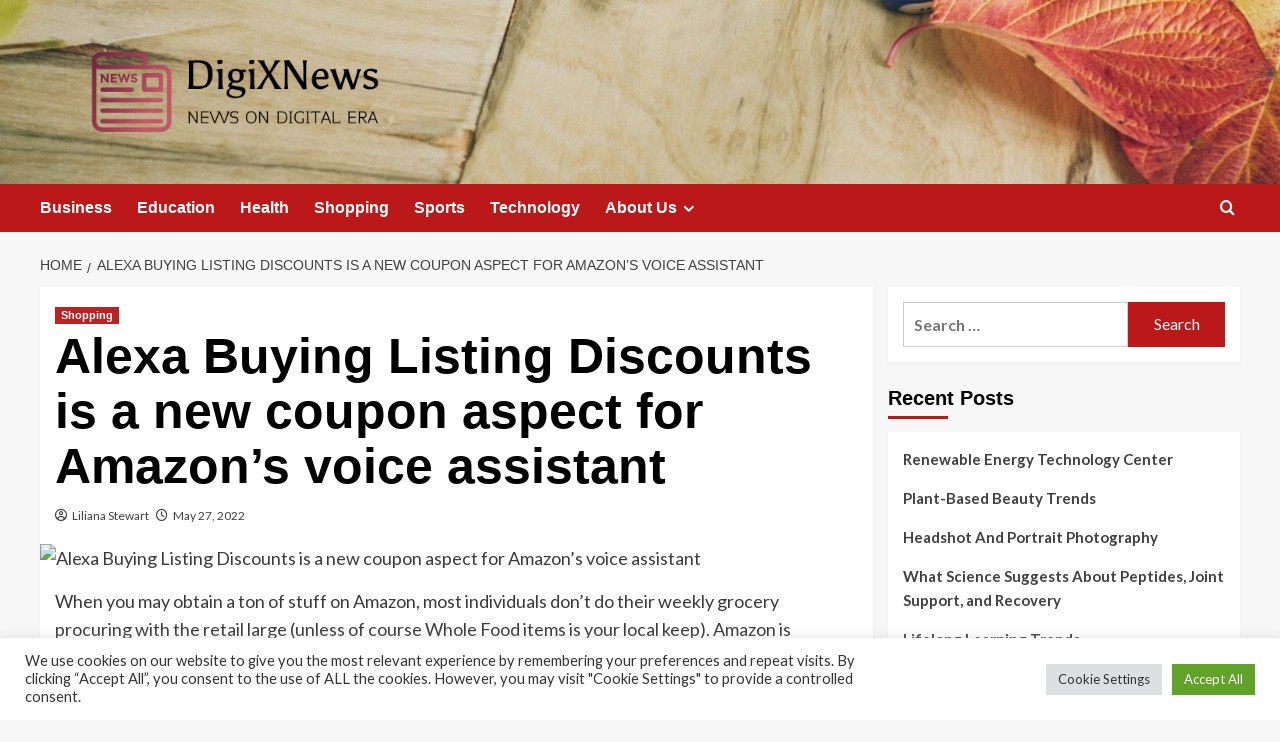

--- FILE ---
content_type: text/html; charset=UTF-8
request_url: https://digixnews.com/alexa-buying-listing-discounts-is-a-new-coupon-aspect-for-amazons-voice-assistant.html
body_size: 19759
content:
<!doctype html>
<html lang="en-US">

<head>
  <meta charset="UTF-8">
  <meta name="viewport" content="width=device-width, initial-scale=1">
  <link rel="profile" href="https://gmpg.org/xfn/11">
  <meta name='robots' content='index, follow, max-image-preview:large, max-snippet:-1, max-video-preview:-1' />
<link rel='preload' href='https://fonts.googleapis.com/css?family=Source%2BSans%2BPro%3A400%2C700%7CLato%3A400%2C700&#038;subset=latin&#038;display=swap' as='style' onload="this.onload=null;this.rel='stylesheet'" type='text/css' media='all' crossorigin='anonymous'>
<link rel='preconnect' href='https://fonts.googleapis.com' crossorigin='anonymous'>
<link rel='preconnect' href='https://fonts.gstatic.com' crossorigin='anonymous'>

	<!-- This site is optimized with the Yoast SEO plugin v26.5 - https://yoast.com/wordpress/plugins/seo/ -->
	<title>Alexa Buying Listing Discounts is a new coupon aspect for Amazon’s voice assistant - DigiXNews</title>
	<link rel="canonical" href="https://digixnews.com/alexa-buying-listing-discounts-is-a-new-coupon-aspect-for-amazons-voice-assistant.html" />
	<meta property="og:locale" content="en_US" />
	<meta property="og:type" content="article" />
	<meta property="og:title" content="Alexa Buying Listing Discounts is a new coupon aspect for Amazon’s voice assistant - DigiXNews" />
	<meta property="og:description" content="When you may obtain a ton of stuff on Amazon, most individuals don’t do their..." />
	<meta property="og:url" content="https://digixnews.com/alexa-buying-listing-discounts-is-a-new-coupon-aspect-for-amazons-voice-assistant.html" />
	<meta property="og:site_name" content="DigiXNews" />
	<meta property="article:published_time" content="2022-05-27T19:39:59+00:00" />
	<meta property="og:image" content="https://cdn.vox-cdn.com/thumbor/dElxiv8xEmd6bTIIvmeOUj6Rm6g=/0x25:651x366/fit-in/1200x630/cdn.vox-cdn.com/uploads/chorus_asset/file/23469627/amazon_shopping.jpg" />
	<meta name="author" content="Liliana Stewart" />
	<meta name="twitter:card" content="summary_large_image" />
	<meta name="twitter:image" content="https://cdn.vox-cdn.com/thumbor/dElxiv8xEmd6bTIIvmeOUj6Rm6g=/0x25:651x366/fit-in/1200x630/cdn.vox-cdn.com/uploads/chorus_asset/file/23469627/amazon_shopping.jpg" />
	<meta name="twitter:label1" content="Written by" />
	<meta name="twitter:data1" content="Liliana Stewart" />
	<meta name="twitter:label2" content="Est. reading time" />
	<meta name="twitter:data2" content="3 minutes" />
	<script type="application/ld+json" class="yoast-schema-graph">{"@context":"https://schema.org","@graph":[{"@type":"Article","@id":"https://digixnews.com/alexa-buying-listing-discounts-is-a-new-coupon-aspect-for-amazons-voice-assistant.html#article","isPartOf":{"@id":"https://digixnews.com/alexa-buying-listing-discounts-is-a-new-coupon-aspect-for-amazons-voice-assistant.html"},"author":{"name":"Liliana Stewart","@id":"https://digixnews.com/#/schema/person/071639a3e4f7b5179837fbcb2ea19428"},"headline":"Alexa Buying Listing Discounts is a new coupon aspect for Amazon’s voice assistant","datePublished":"2022-05-27T19:39:59+00:00","mainEntityOfPage":{"@id":"https://digixnews.com/alexa-buying-listing-discounts-is-a-new-coupon-aspect-for-amazons-voice-assistant.html"},"wordCount":558,"publisher":{"@id":"https://digixnews.com/#organization"},"image":["https://cdn.vox-cdn.com/thumbor/dElxiv8xEmd6bTIIvmeOUj6Rm6g=/0x25:651x366/fit-in/1200x630/cdn.vox-cdn.com/uploads/chorus_asset/file/23469627/amazon_shopping.jpg"],"thumbnailUrl":"https://cdn.vox-cdn.com/thumbor/dElxiv8xEmd6bTIIvmeOUj6Rm6g=/0x25:651x366/fit-in/1200x630/cdn.vox-cdn.com/uploads/chorus_asset/file/23469627/amazon_shopping.jpg","keywords":["Alexa","Amazons","Aspect","assistant","Buying","coupon","Discounts","listing","voice"],"articleSection":["Shopping"],"inLanguage":"en-US"},{"@type":"WebPage","@id":"https://digixnews.com/alexa-buying-listing-discounts-is-a-new-coupon-aspect-for-amazons-voice-assistant.html","url":"https://digixnews.com/alexa-buying-listing-discounts-is-a-new-coupon-aspect-for-amazons-voice-assistant.html","name":"Alexa Buying Listing Discounts is a new coupon aspect for Amazon’s voice assistant - DigiXNews","isPartOf":{"@id":"https://digixnews.com/#website"},"primaryImageOfPage":"https://cdn.vox-cdn.com/thumbor/dElxiv8xEmd6bTIIvmeOUj6Rm6g=/0x25:651x366/fit-in/1200x630/cdn.vox-cdn.com/uploads/chorus_asset/file/23469627/amazon_shopping.jpg","image":["https://cdn.vox-cdn.com/thumbor/dElxiv8xEmd6bTIIvmeOUj6Rm6g=/0x25:651x366/fit-in/1200x630/cdn.vox-cdn.com/uploads/chorus_asset/file/23469627/amazon_shopping.jpg"],"thumbnailUrl":"https://cdn.vox-cdn.com/thumbor/dElxiv8xEmd6bTIIvmeOUj6Rm6g=/0x25:651x366/fit-in/1200x630/cdn.vox-cdn.com/uploads/chorus_asset/file/23469627/amazon_shopping.jpg","datePublished":"2022-05-27T19:39:59+00:00","breadcrumb":{"@id":"https://digixnews.com/alexa-buying-listing-discounts-is-a-new-coupon-aspect-for-amazons-voice-assistant.html#breadcrumb"},"inLanguage":"en-US","potentialAction":[{"@type":"ReadAction","target":["https://digixnews.com/alexa-buying-listing-discounts-is-a-new-coupon-aspect-for-amazons-voice-assistant.html"]}]},{"@type":"ImageObject","inLanguage":"en-US","@id":"https://digixnews.com/alexa-buying-listing-discounts-is-a-new-coupon-aspect-for-amazons-voice-assistant.html#primaryimage","url":"https://cdn.vox-cdn.com/thumbor/dElxiv8xEmd6bTIIvmeOUj6Rm6g=/0x25:651x366/fit-in/1200x630/cdn.vox-cdn.com/uploads/chorus_asset/file/23469627/amazon_shopping.jpg","contentUrl":"https://cdn.vox-cdn.com/thumbor/dElxiv8xEmd6bTIIvmeOUj6Rm6g=/0x25:651x366/fit-in/1200x630/cdn.vox-cdn.com/uploads/chorus_asset/file/23469627/amazon_shopping.jpg"},{"@type":"BreadcrumbList","@id":"https://digixnews.com/alexa-buying-listing-discounts-is-a-new-coupon-aspect-for-amazons-voice-assistant.html#breadcrumb","itemListElement":[{"@type":"ListItem","position":1,"name":"Home","item":"https://digixnews.com/"},{"@type":"ListItem","position":2,"name":"Alexa Buying Listing Discounts is a new coupon aspect for Amazon’s voice assistant"}]},{"@type":"WebSite","@id":"https://digixnews.com/#website","url":"https://digixnews.com/","name":"DigiXNews","description":"News on Digital Era","publisher":{"@id":"https://digixnews.com/#organization"},"potentialAction":[{"@type":"SearchAction","target":{"@type":"EntryPoint","urlTemplate":"https://digixnews.com/?s={search_term_string}"},"query-input":{"@type":"PropertyValueSpecification","valueRequired":true,"valueName":"search_term_string"}}],"inLanguage":"en-US"},{"@type":"Organization","@id":"https://digixnews.com/#organization","name":"DigiXNews","url":"https://digixnews.com/","logo":{"@type":"ImageObject","inLanguage":"en-US","@id":"https://digixnews.com/#/schema/logo/image/","url":"https://digixnews.com/wp-content/uploads/2021/11/default1-e1636470410854.png","contentUrl":"https://digixnews.com/wp-content/uploads/2021/11/default1-e1636470410854.png","width":1000,"height":240,"caption":"DigiXNews"},"image":{"@id":"https://digixnews.com/#/schema/logo/image/"}},{"@type":"Person","@id":"https://digixnews.com/#/schema/person/071639a3e4f7b5179837fbcb2ea19428","name":"Liliana Stewart","image":{"@type":"ImageObject","inLanguage":"en-US","@id":"https://digixnews.com/#/schema/person/image/","url":"https://secure.gravatar.com/avatar/ccc087be4cc60a617f1f066d003722660934046afc4c00fcdeebeb1f86edaede?s=96&d=mm&r=g","contentUrl":"https://secure.gravatar.com/avatar/ccc087be4cc60a617f1f066d003722660934046afc4c00fcdeebeb1f86edaede?s=96&d=mm&r=g","caption":"Liliana Stewart"},"url":"https://digixnews.com/author/liliana-stewart"}]}</script>
	<!-- / Yoast SEO plugin. -->


<link rel='dns-prefetch' href='//fonts.googleapis.com' />
<link rel='preconnect' href='https://fonts.googleapis.com' />
<link rel='preconnect' href='https://fonts.gstatic.com' />
<link rel="alternate" type="application/rss+xml" title="DigiXNews &raquo; Feed" href="https://digixnews.com/feed" />
<link rel="alternate" title="oEmbed (JSON)" type="application/json+oembed" href="https://digixnews.com/wp-json/oembed/1.0/embed?url=https%3A%2F%2Fdigixnews.com%2Falexa-buying-listing-discounts-is-a-new-coupon-aspect-for-amazons-voice-assistant.html" />
<link rel="alternate" title="oEmbed (XML)" type="text/xml+oembed" href="https://digixnews.com/wp-json/oembed/1.0/embed?url=https%3A%2F%2Fdigixnews.com%2Falexa-buying-listing-discounts-is-a-new-coupon-aspect-for-amazons-voice-assistant.html&#038;format=xml" />
<style id='wp-img-auto-sizes-contain-inline-css' type='text/css'>
img:is([sizes=auto i],[sizes^="auto," i]){contain-intrinsic-size:3000px 1500px}
/*# sourceURL=wp-img-auto-sizes-contain-inline-css */
</style>
<style id='wp-emoji-styles-inline-css' type='text/css'>

	img.wp-smiley, img.emoji {
		display: inline !important;
		border: none !important;
		box-shadow: none !important;
		height: 1em !important;
		width: 1em !important;
		margin: 0 0.07em !important;
		vertical-align: -0.1em !important;
		background: none !important;
		padding: 0 !important;
	}
/*# sourceURL=wp-emoji-styles-inline-css */
</style>
<style id='wp-block-library-inline-css' type='text/css'>
:root{--wp-block-synced-color:#7a00df;--wp-block-synced-color--rgb:122,0,223;--wp-bound-block-color:var(--wp-block-synced-color);--wp-editor-canvas-background:#ddd;--wp-admin-theme-color:#007cba;--wp-admin-theme-color--rgb:0,124,186;--wp-admin-theme-color-darker-10:#006ba1;--wp-admin-theme-color-darker-10--rgb:0,107,160.5;--wp-admin-theme-color-darker-20:#005a87;--wp-admin-theme-color-darker-20--rgb:0,90,135;--wp-admin-border-width-focus:2px}@media (min-resolution:192dpi){:root{--wp-admin-border-width-focus:1.5px}}.wp-element-button{cursor:pointer}:root .has-very-light-gray-background-color{background-color:#eee}:root .has-very-dark-gray-background-color{background-color:#313131}:root .has-very-light-gray-color{color:#eee}:root .has-very-dark-gray-color{color:#313131}:root .has-vivid-green-cyan-to-vivid-cyan-blue-gradient-background{background:linear-gradient(135deg,#00d084,#0693e3)}:root .has-purple-crush-gradient-background{background:linear-gradient(135deg,#34e2e4,#4721fb 50%,#ab1dfe)}:root .has-hazy-dawn-gradient-background{background:linear-gradient(135deg,#faaca8,#dad0ec)}:root .has-subdued-olive-gradient-background{background:linear-gradient(135deg,#fafae1,#67a671)}:root .has-atomic-cream-gradient-background{background:linear-gradient(135deg,#fdd79a,#004a59)}:root .has-nightshade-gradient-background{background:linear-gradient(135deg,#330968,#31cdcf)}:root .has-midnight-gradient-background{background:linear-gradient(135deg,#020381,#2874fc)}:root{--wp--preset--font-size--normal:16px;--wp--preset--font-size--huge:42px}.has-regular-font-size{font-size:1em}.has-larger-font-size{font-size:2.625em}.has-normal-font-size{font-size:var(--wp--preset--font-size--normal)}.has-huge-font-size{font-size:var(--wp--preset--font-size--huge)}.has-text-align-center{text-align:center}.has-text-align-left{text-align:left}.has-text-align-right{text-align:right}.has-fit-text{white-space:nowrap!important}#end-resizable-editor-section{display:none}.aligncenter{clear:both}.items-justified-left{justify-content:flex-start}.items-justified-center{justify-content:center}.items-justified-right{justify-content:flex-end}.items-justified-space-between{justify-content:space-between}.screen-reader-text{border:0;clip-path:inset(50%);height:1px;margin:-1px;overflow:hidden;padding:0;position:absolute;width:1px;word-wrap:normal!important}.screen-reader-text:focus{background-color:#ddd;clip-path:none;color:#444;display:block;font-size:1em;height:auto;left:5px;line-height:normal;padding:15px 23px 14px;text-decoration:none;top:5px;width:auto;z-index:100000}html :where(.has-border-color){border-style:solid}html :where([style*=border-top-color]){border-top-style:solid}html :where([style*=border-right-color]){border-right-style:solid}html :where([style*=border-bottom-color]){border-bottom-style:solid}html :where([style*=border-left-color]){border-left-style:solid}html :where([style*=border-width]){border-style:solid}html :where([style*=border-top-width]){border-top-style:solid}html :where([style*=border-right-width]){border-right-style:solid}html :where([style*=border-bottom-width]){border-bottom-style:solid}html :where([style*=border-left-width]){border-left-style:solid}html :where(img[class*=wp-image-]){height:auto;max-width:100%}:where(figure){margin:0 0 1em}html :where(.is-position-sticky){--wp-admin--admin-bar--position-offset:var(--wp-admin--admin-bar--height,0px)}@media screen and (max-width:600px){html :where(.is-position-sticky){--wp-admin--admin-bar--position-offset:0px}}

/*# sourceURL=wp-block-library-inline-css */
</style><style id='global-styles-inline-css' type='text/css'>
:root{--wp--preset--aspect-ratio--square: 1;--wp--preset--aspect-ratio--4-3: 4/3;--wp--preset--aspect-ratio--3-4: 3/4;--wp--preset--aspect-ratio--3-2: 3/2;--wp--preset--aspect-ratio--2-3: 2/3;--wp--preset--aspect-ratio--16-9: 16/9;--wp--preset--aspect-ratio--9-16: 9/16;--wp--preset--color--black: #000000;--wp--preset--color--cyan-bluish-gray: #abb8c3;--wp--preset--color--white: #ffffff;--wp--preset--color--pale-pink: #f78da7;--wp--preset--color--vivid-red: #cf2e2e;--wp--preset--color--luminous-vivid-orange: #ff6900;--wp--preset--color--luminous-vivid-amber: #fcb900;--wp--preset--color--light-green-cyan: #7bdcb5;--wp--preset--color--vivid-green-cyan: #00d084;--wp--preset--color--pale-cyan-blue: #8ed1fc;--wp--preset--color--vivid-cyan-blue: #0693e3;--wp--preset--color--vivid-purple: #9b51e0;--wp--preset--gradient--vivid-cyan-blue-to-vivid-purple: linear-gradient(135deg,rgb(6,147,227) 0%,rgb(155,81,224) 100%);--wp--preset--gradient--light-green-cyan-to-vivid-green-cyan: linear-gradient(135deg,rgb(122,220,180) 0%,rgb(0,208,130) 100%);--wp--preset--gradient--luminous-vivid-amber-to-luminous-vivid-orange: linear-gradient(135deg,rgb(252,185,0) 0%,rgb(255,105,0) 100%);--wp--preset--gradient--luminous-vivid-orange-to-vivid-red: linear-gradient(135deg,rgb(255,105,0) 0%,rgb(207,46,46) 100%);--wp--preset--gradient--very-light-gray-to-cyan-bluish-gray: linear-gradient(135deg,rgb(238,238,238) 0%,rgb(169,184,195) 100%);--wp--preset--gradient--cool-to-warm-spectrum: linear-gradient(135deg,rgb(74,234,220) 0%,rgb(151,120,209) 20%,rgb(207,42,186) 40%,rgb(238,44,130) 60%,rgb(251,105,98) 80%,rgb(254,248,76) 100%);--wp--preset--gradient--blush-light-purple: linear-gradient(135deg,rgb(255,206,236) 0%,rgb(152,150,240) 100%);--wp--preset--gradient--blush-bordeaux: linear-gradient(135deg,rgb(254,205,165) 0%,rgb(254,45,45) 50%,rgb(107,0,62) 100%);--wp--preset--gradient--luminous-dusk: linear-gradient(135deg,rgb(255,203,112) 0%,rgb(199,81,192) 50%,rgb(65,88,208) 100%);--wp--preset--gradient--pale-ocean: linear-gradient(135deg,rgb(255,245,203) 0%,rgb(182,227,212) 50%,rgb(51,167,181) 100%);--wp--preset--gradient--electric-grass: linear-gradient(135deg,rgb(202,248,128) 0%,rgb(113,206,126) 100%);--wp--preset--gradient--midnight: linear-gradient(135deg,rgb(2,3,129) 0%,rgb(40,116,252) 100%);--wp--preset--font-size--small: 13px;--wp--preset--font-size--medium: 20px;--wp--preset--font-size--large: 36px;--wp--preset--font-size--x-large: 42px;--wp--preset--spacing--20: 0.44rem;--wp--preset--spacing--30: 0.67rem;--wp--preset--spacing--40: 1rem;--wp--preset--spacing--50: 1.5rem;--wp--preset--spacing--60: 2.25rem;--wp--preset--spacing--70: 3.38rem;--wp--preset--spacing--80: 5.06rem;--wp--preset--shadow--natural: 6px 6px 9px rgba(0, 0, 0, 0.2);--wp--preset--shadow--deep: 12px 12px 50px rgba(0, 0, 0, 0.4);--wp--preset--shadow--sharp: 6px 6px 0px rgba(0, 0, 0, 0.2);--wp--preset--shadow--outlined: 6px 6px 0px -3px rgb(255, 255, 255), 6px 6px rgb(0, 0, 0);--wp--preset--shadow--crisp: 6px 6px 0px rgb(0, 0, 0);}:root { --wp--style--global--content-size: 800px;--wp--style--global--wide-size: 1200px; }:where(body) { margin: 0; }.wp-site-blocks > .alignleft { float: left; margin-right: 2em; }.wp-site-blocks > .alignright { float: right; margin-left: 2em; }.wp-site-blocks > .aligncenter { justify-content: center; margin-left: auto; margin-right: auto; }:where(.wp-site-blocks) > * { margin-block-start: 24px; margin-block-end: 0; }:where(.wp-site-blocks) > :first-child { margin-block-start: 0; }:where(.wp-site-blocks) > :last-child { margin-block-end: 0; }:root { --wp--style--block-gap: 24px; }:root :where(.is-layout-flow) > :first-child{margin-block-start: 0;}:root :where(.is-layout-flow) > :last-child{margin-block-end: 0;}:root :where(.is-layout-flow) > *{margin-block-start: 24px;margin-block-end: 0;}:root :where(.is-layout-constrained) > :first-child{margin-block-start: 0;}:root :where(.is-layout-constrained) > :last-child{margin-block-end: 0;}:root :where(.is-layout-constrained) > *{margin-block-start: 24px;margin-block-end: 0;}:root :where(.is-layout-flex){gap: 24px;}:root :where(.is-layout-grid){gap: 24px;}.is-layout-flow > .alignleft{float: left;margin-inline-start: 0;margin-inline-end: 2em;}.is-layout-flow > .alignright{float: right;margin-inline-start: 2em;margin-inline-end: 0;}.is-layout-flow > .aligncenter{margin-left: auto !important;margin-right: auto !important;}.is-layout-constrained > .alignleft{float: left;margin-inline-start: 0;margin-inline-end: 2em;}.is-layout-constrained > .alignright{float: right;margin-inline-start: 2em;margin-inline-end: 0;}.is-layout-constrained > .aligncenter{margin-left: auto !important;margin-right: auto !important;}.is-layout-constrained > :where(:not(.alignleft):not(.alignright):not(.alignfull)){max-width: var(--wp--style--global--content-size);margin-left: auto !important;margin-right: auto !important;}.is-layout-constrained > .alignwide{max-width: var(--wp--style--global--wide-size);}body .is-layout-flex{display: flex;}.is-layout-flex{flex-wrap: wrap;align-items: center;}.is-layout-flex > :is(*, div){margin: 0;}body .is-layout-grid{display: grid;}.is-layout-grid > :is(*, div){margin: 0;}body{padding-top: 0px;padding-right: 0px;padding-bottom: 0px;padding-left: 0px;}a:where(:not(.wp-element-button)){text-decoration: none;}:root :where(.wp-element-button, .wp-block-button__link){background-color: #32373c;border-width: 0;color: #fff;font-family: inherit;font-size: inherit;font-style: inherit;font-weight: inherit;letter-spacing: inherit;line-height: inherit;padding-top: calc(0.667em + 2px);padding-right: calc(1.333em + 2px);padding-bottom: calc(0.667em + 2px);padding-left: calc(1.333em + 2px);text-decoration: none;text-transform: inherit;}.has-black-color{color: var(--wp--preset--color--black) !important;}.has-cyan-bluish-gray-color{color: var(--wp--preset--color--cyan-bluish-gray) !important;}.has-white-color{color: var(--wp--preset--color--white) !important;}.has-pale-pink-color{color: var(--wp--preset--color--pale-pink) !important;}.has-vivid-red-color{color: var(--wp--preset--color--vivid-red) !important;}.has-luminous-vivid-orange-color{color: var(--wp--preset--color--luminous-vivid-orange) !important;}.has-luminous-vivid-amber-color{color: var(--wp--preset--color--luminous-vivid-amber) !important;}.has-light-green-cyan-color{color: var(--wp--preset--color--light-green-cyan) !important;}.has-vivid-green-cyan-color{color: var(--wp--preset--color--vivid-green-cyan) !important;}.has-pale-cyan-blue-color{color: var(--wp--preset--color--pale-cyan-blue) !important;}.has-vivid-cyan-blue-color{color: var(--wp--preset--color--vivid-cyan-blue) !important;}.has-vivid-purple-color{color: var(--wp--preset--color--vivid-purple) !important;}.has-black-background-color{background-color: var(--wp--preset--color--black) !important;}.has-cyan-bluish-gray-background-color{background-color: var(--wp--preset--color--cyan-bluish-gray) !important;}.has-white-background-color{background-color: var(--wp--preset--color--white) !important;}.has-pale-pink-background-color{background-color: var(--wp--preset--color--pale-pink) !important;}.has-vivid-red-background-color{background-color: var(--wp--preset--color--vivid-red) !important;}.has-luminous-vivid-orange-background-color{background-color: var(--wp--preset--color--luminous-vivid-orange) !important;}.has-luminous-vivid-amber-background-color{background-color: var(--wp--preset--color--luminous-vivid-amber) !important;}.has-light-green-cyan-background-color{background-color: var(--wp--preset--color--light-green-cyan) !important;}.has-vivid-green-cyan-background-color{background-color: var(--wp--preset--color--vivid-green-cyan) !important;}.has-pale-cyan-blue-background-color{background-color: var(--wp--preset--color--pale-cyan-blue) !important;}.has-vivid-cyan-blue-background-color{background-color: var(--wp--preset--color--vivid-cyan-blue) !important;}.has-vivid-purple-background-color{background-color: var(--wp--preset--color--vivid-purple) !important;}.has-black-border-color{border-color: var(--wp--preset--color--black) !important;}.has-cyan-bluish-gray-border-color{border-color: var(--wp--preset--color--cyan-bluish-gray) !important;}.has-white-border-color{border-color: var(--wp--preset--color--white) !important;}.has-pale-pink-border-color{border-color: var(--wp--preset--color--pale-pink) !important;}.has-vivid-red-border-color{border-color: var(--wp--preset--color--vivid-red) !important;}.has-luminous-vivid-orange-border-color{border-color: var(--wp--preset--color--luminous-vivid-orange) !important;}.has-luminous-vivid-amber-border-color{border-color: var(--wp--preset--color--luminous-vivid-amber) !important;}.has-light-green-cyan-border-color{border-color: var(--wp--preset--color--light-green-cyan) !important;}.has-vivid-green-cyan-border-color{border-color: var(--wp--preset--color--vivid-green-cyan) !important;}.has-pale-cyan-blue-border-color{border-color: var(--wp--preset--color--pale-cyan-blue) !important;}.has-vivid-cyan-blue-border-color{border-color: var(--wp--preset--color--vivid-cyan-blue) !important;}.has-vivid-purple-border-color{border-color: var(--wp--preset--color--vivid-purple) !important;}.has-vivid-cyan-blue-to-vivid-purple-gradient-background{background: var(--wp--preset--gradient--vivid-cyan-blue-to-vivid-purple) !important;}.has-light-green-cyan-to-vivid-green-cyan-gradient-background{background: var(--wp--preset--gradient--light-green-cyan-to-vivid-green-cyan) !important;}.has-luminous-vivid-amber-to-luminous-vivid-orange-gradient-background{background: var(--wp--preset--gradient--luminous-vivid-amber-to-luminous-vivid-orange) !important;}.has-luminous-vivid-orange-to-vivid-red-gradient-background{background: var(--wp--preset--gradient--luminous-vivid-orange-to-vivid-red) !important;}.has-very-light-gray-to-cyan-bluish-gray-gradient-background{background: var(--wp--preset--gradient--very-light-gray-to-cyan-bluish-gray) !important;}.has-cool-to-warm-spectrum-gradient-background{background: var(--wp--preset--gradient--cool-to-warm-spectrum) !important;}.has-blush-light-purple-gradient-background{background: var(--wp--preset--gradient--blush-light-purple) !important;}.has-blush-bordeaux-gradient-background{background: var(--wp--preset--gradient--blush-bordeaux) !important;}.has-luminous-dusk-gradient-background{background: var(--wp--preset--gradient--luminous-dusk) !important;}.has-pale-ocean-gradient-background{background: var(--wp--preset--gradient--pale-ocean) !important;}.has-electric-grass-gradient-background{background: var(--wp--preset--gradient--electric-grass) !important;}.has-midnight-gradient-background{background: var(--wp--preset--gradient--midnight) !important;}.has-small-font-size{font-size: var(--wp--preset--font-size--small) !important;}.has-medium-font-size{font-size: var(--wp--preset--font-size--medium) !important;}.has-large-font-size{font-size: var(--wp--preset--font-size--large) !important;}.has-x-large-font-size{font-size: var(--wp--preset--font-size--x-large) !important;}
/*# sourceURL=global-styles-inline-css */
</style>

<link rel='stylesheet' id='cookie-law-info-css' href='https://digixnews.com/wp-content/plugins/cookie-law-info/legacy/public/css/cookie-law-info-public.css?ver=3.3.9.1' type='text/css' media='all' />
<link rel='stylesheet' id='cookie-law-info-gdpr-css' href='https://digixnews.com/wp-content/plugins/cookie-law-info/legacy/public/css/cookie-law-info-gdpr.css?ver=3.3.9.1' type='text/css' media='all' />
<link rel='stylesheet' id='widgetopts-styles-css' href='https://digixnews.com/wp-content/plugins/widget-options/assets/css/widget-options.css?ver=4.1.3' type='text/css' media='all' />
<link rel='stylesheet' id='ez-toc-css' href='https://digixnews.com/wp-content/plugins/easy-table-of-contents/assets/css/screen.min.css?ver=2.0.80' type='text/css' media='all' />
<style id='ez-toc-inline-css' type='text/css'>
div#ez-toc-container .ez-toc-title {font-size: 120%;}div#ez-toc-container .ez-toc-title {font-weight: 500;}div#ez-toc-container ul li , div#ez-toc-container ul li a {font-size: 95%;}div#ez-toc-container ul li , div#ez-toc-container ul li a {font-weight: 500;}div#ez-toc-container nav ul ul li {font-size: 90%;}.ez-toc-box-title {font-weight: bold; margin-bottom: 10px; text-align: center; text-transform: uppercase; letter-spacing: 1px; color: #666; padding-bottom: 5px;position:absolute;top:-4%;left:5%;background-color: inherit;transition: top 0.3s ease;}.ez-toc-box-title.toc-closed {top:-25%;}
.ez-toc-container-direction {direction: ltr;}.ez-toc-counter ul{counter-reset: item ;}.ez-toc-counter nav ul li a::before {content: counters(item, '.', decimal) '. ';display: inline-block;counter-increment: item;flex-grow: 0;flex-shrink: 0;margin-right: .2em; float: left; }.ez-toc-widget-direction {direction: ltr;}.ez-toc-widget-container ul{counter-reset: item ;}.ez-toc-widget-container nav ul li a::before {content: counters(item, '.', decimal) '. ';display: inline-block;counter-increment: item;flex-grow: 0;flex-shrink: 0;margin-right: .2em; float: left; }
/*# sourceURL=ez-toc-inline-css */
</style>
<link rel='stylesheet' id='covernews-google-fonts-css' href='https://fonts.googleapis.com/css?family=Source%2BSans%2BPro%3A400%2C700%7CLato%3A400%2C700&#038;subset=latin&#038;display=swap' type='text/css' media='all' />
<link rel='stylesheet' id='covernews-icons-css' href='https://digixnews.com/wp-content/themes/covernews/assets/icons/style.css?ver=6.9' type='text/css' media='all' />
<link rel='stylesheet' id='bootstrap-css' href='https://digixnews.com/wp-content/themes/covernews/assets/bootstrap/css/bootstrap.min.css?ver=6.9' type='text/css' media='all' />
<link rel='stylesheet' id='covernews-style-css' href='https://digixnews.com/wp-content/themes/covernews/style.min.css?ver=6.0.1.2' type='text/css' media='all' />
<script type="text/javascript" src="https://digixnews.com/wp-includes/js/jquery/jquery.min.js?ver=3.7.1" id="jquery-core-js"></script>
<script type="text/javascript" src="https://digixnews.com/wp-includes/js/jquery/jquery-migrate.min.js?ver=3.4.1" id="jquery-migrate-js"></script>
<script type="text/javascript" id="cookie-law-info-js-extra">
/* <![CDATA[ */
var Cli_Data = {"nn_cookie_ids":[],"cookielist":[],"non_necessary_cookies":[],"ccpaEnabled":"","ccpaRegionBased":"","ccpaBarEnabled":"","strictlyEnabled":["necessary","obligatoire"],"ccpaType":"gdpr","js_blocking":"1","custom_integration":"","triggerDomRefresh":"","secure_cookies":""};
var cli_cookiebar_settings = {"animate_speed_hide":"500","animate_speed_show":"500","background":"#FFF","border":"#b1a6a6c2","border_on":"","button_1_button_colour":"#61a229","button_1_button_hover":"#4e8221","button_1_link_colour":"#fff","button_1_as_button":"1","button_1_new_win":"","button_2_button_colour":"#333","button_2_button_hover":"#292929","button_2_link_colour":"#444","button_2_as_button":"","button_2_hidebar":"","button_3_button_colour":"#dedfe0","button_3_button_hover":"#b2b2b3","button_3_link_colour":"#333333","button_3_as_button":"1","button_3_new_win":"","button_4_button_colour":"#dedfe0","button_4_button_hover":"#b2b2b3","button_4_link_colour":"#333333","button_4_as_button":"1","button_7_button_colour":"#61a229","button_7_button_hover":"#4e8221","button_7_link_colour":"#fff","button_7_as_button":"1","button_7_new_win":"","font_family":"inherit","header_fix":"","notify_animate_hide":"1","notify_animate_show":"","notify_div_id":"#cookie-law-info-bar","notify_position_horizontal":"right","notify_position_vertical":"bottom","scroll_close":"1","scroll_close_reload":"","accept_close_reload":"","reject_close_reload":"","showagain_tab":"","showagain_background":"#fff","showagain_border":"#000","showagain_div_id":"#cookie-law-info-again","showagain_x_position":"100px","text":"#333333","show_once_yn":"1","show_once":"5000","logging_on":"","as_popup":"","popup_overlay":"1","bar_heading_text":"","cookie_bar_as":"banner","popup_showagain_position":"bottom-right","widget_position":"left"};
var log_object = {"ajax_url":"https://digixnews.com/wp-admin/admin-ajax.php"};
//# sourceURL=cookie-law-info-js-extra
/* ]]> */
</script>
<script type="text/javascript" src="https://digixnews.com/wp-content/plugins/cookie-law-info/legacy/public/js/cookie-law-info-public.js?ver=3.3.9.1" id="cookie-law-info-js"></script>
<link rel="https://api.w.org/" href="https://digixnews.com/wp-json/" /><link rel="alternate" title="JSON" type="application/json" href="https://digixnews.com/wp-json/wp/v2/posts/1216" /><link rel="EditURI" type="application/rsd+xml" title="RSD" href="https://digixnews.com/xmlrpc.php?rsd" />
<meta name="generator" content="WordPress 6.9" />
<link rel='shortlink' href='https://digixnews.com/?p=1216' />
<link rel="preload" href="https://digixnews.com/wp-content/uploads/2021/11/cropped-adeolu-eletu-G4qzugfuBp8-unsplash-e1636470606689.jpg" as="image">        <style type="text/css">
                        body .masthead-banner.data-bg:before {
                background: rgba(0,0,0,0);
            }
                        .site-title,
            .site-description {
                position: absolute;
                clip: rect(1px, 1px, 1px, 1px);
                display: none;
            }

                    .elementor-template-full-width .elementor-section.elementor-section-full_width > .elementor-container,
        .elementor-template-full-width .elementor-section.elementor-section-boxed > .elementor-container{
            max-width: 1200px;
        }
        @media (min-width: 1600px){
            .elementor-template-full-width .elementor-section.elementor-section-full_width > .elementor-container,
            .elementor-template-full-width .elementor-section.elementor-section-boxed > .elementor-container{
                max-width: 1600px;
            }
        }
        
        .align-content-left .elementor-section-stretched,
        .align-content-right .elementor-section-stretched {
            max-width: 100%;
            left: 0 !important;
        }


        </style>
        <link rel="icon" href="https://digixnews.com/wp-content/uploads/2021/11/cropped-default1-e1636470410854-32x32.png" sizes="32x32" />
<link rel="icon" href="https://digixnews.com/wp-content/uploads/2021/11/cropped-default1-e1636470410854-192x192.png" sizes="192x192" />
<link rel="apple-touch-icon" href="https://digixnews.com/wp-content/uploads/2021/11/cropped-default1-e1636470410854-180x180.png" />
<meta name="msapplication-TileImage" content="https://digixnews.com/wp-content/uploads/2021/11/cropped-default1-e1636470410854-270x270.png" />

<!-- FIFU:jsonld:begin -->
<script type="application/ld+json">{"@context":"https://schema.org","@graph":[{"@type":"ImageObject","@id":"https://cdn.vox-cdn.com/thumbor/dElxiv8xEmd6bTIIvmeOUj6Rm6g=/0x25:651x366/fit-in/1200x630/cdn.vox-cdn.com/uploads/chorus_asset/file/23469627/amazon_shopping.jpg","url":"https://cdn.vox-cdn.com/thumbor/dElxiv8xEmd6bTIIvmeOUj6Rm6g=/0x25:651x366/fit-in/1200x630/cdn.vox-cdn.com/uploads/chorus_asset/file/23469627/amazon_shopping.jpg","contentUrl":"https://cdn.vox-cdn.com/thumbor/dElxiv8xEmd6bTIIvmeOUj6Rm6g=/0x25:651x366/fit-in/1200x630/cdn.vox-cdn.com/uploads/chorus_asset/file/23469627/amazon_shopping.jpg","mainEntityOfPage":"https://digixnews.com/alexa-buying-listing-discounts-is-a-new-coupon-aspect-for-amazons-voice-assistant.html"}]}</script>
<!-- FIFU:jsonld:end -->
<link rel='stylesheet' id='cookie-law-info-table-css' href='https://digixnews.com/wp-content/plugins/cookie-law-info/legacy/public/css/cookie-law-info-table.css?ver=3.3.9.1' type='text/css' media='all' />
<link rel="preload" as="image" href="https://cdn.vox-cdn.com/thumbor/dElxiv8xEmd6bTIIvmeOUj6Rm6g=/0x25:651x366/fit-in/1200x630/cdn.vox-cdn.com/uploads/chorus_asset/file/23469627/amazon_shopping.jpg"><link rel="preload" as="image" href="https://images.pexels.com/photos/15964943/pexels-photo-15964943/free-photo-of-close-up-of-bride-and-groom-playing-a-game-with-wooden-blocks.jpeg?auto=compress&#038;cs=tinysrgb&#038;w=1260&#038;h=750&#038;dpr=1"><link rel="preload" as="image" href="https://media-cldnry.s-nbcnews.com/image/upload/t_nbcnews-fp-1200-630,f_auto,q_auto:best/rockcms/2023-10/231003-PBDD-what-to-buy-oo-social-616634.jpg"><link rel="preload" as="image" href="https://static.ffx.io/images/$zoom_0.5973,$multiply_0.7554,$ratio_1.777778,$width_1059,$x_208,$y_0/t_crop_custom/q_86,f_auto/t_traveller_no_label_no_age_social_wm/cbe1b68d535cd454a3bbaea9da9240d4b943b808"></head>





<body class="wp-singular post-template-default single single-post postid-1216 single-format-standard wp-custom-logo wp-embed-responsive wp-theme-covernews default-content-layout archive-layout-grid scrollup-sticky-header aft-sticky-header aft-sticky-sidebar default aft-container-default aft-main-banner-slider-editors-picks-trending single-content-mode-default header-image-default align-content-left aft-and">
  
  
  <div id="page" class="site">
    <a class="skip-link screen-reader-text" href="#content">Skip to content</a>

    <div class="header-layout-1">
    <header id="masthead" class="site-header">
        <div class="masthead-banner af-header-image data-bg" style="background-image: url(https://digixnews.com/wp-content/uploads/2021/11/cropped-adeolu-eletu-G4qzugfuBp8-unsplash-e1636470606689.jpg);">
      <div class="container">
        <div class="row">
          <div class="col-md-4">
            <div class="site-branding">
              <a href="https://digixnews.com/" class="custom-logo-link" rel="home"><img width="1000" height="240" src="https://digixnews.com/wp-content/uploads/2021/11/default1-e1636470410854.png" class="custom-logo" alt="DigiXNews" decoding="async" fetchpriority="high" srcset="https://digixnews.com/wp-content/uploads/2021/11/default1-e1636470410854.png 1000w, https://digixnews.com/wp-content/uploads/2021/11/default1-e1636470410854-300x72.png 300w, https://digixnews.com/wp-content/uploads/2021/11/default1-e1636470410854-768x184.png 768w" sizes="(max-width: 1000px) 100vw, 1000px" loading="lazy" /></a>                <p class="site-title font-family-1">
                  <a href="https://digixnews.com/" rel="home">DigiXNews</a>
                </p>
              
                              <p class="site-description">News on Digital Era</p>
                          </div>
          </div>
          <div class="col-md-8">
                      </div>
        </div>
      </div>
    </div>
    <nav id="site-navigation" class="main-navigation">
      <div class="container">
        <div class="row">
          <div class="kol-12">
            <div class="navigation-container">

              <div class="main-navigation-container-items-wrapper">

                <span class="toggle-menu">
                  <a
                    href="#"
                    class="aft-void-menu"
                    role="button"
                    aria-label="Toggle Primary Menu"
                    aria-controls="primary-menu" aria-expanded="false">
                    <span class="screen-reader-text">Primary Menu</span>
                    <i class="ham"></i>
                  </a>
                </span>
                <span class="af-mobile-site-title-wrap">
                  <a href="https://digixnews.com/" class="custom-logo-link" rel="home"><img width="1000" height="240" src="https://digixnews.com/wp-content/uploads/2021/11/default1-e1636470410854.png" class="custom-logo" alt="DigiXNews" decoding="async" srcset="https://digixnews.com/wp-content/uploads/2021/11/default1-e1636470410854.png 1000w, https://digixnews.com/wp-content/uploads/2021/11/default1-e1636470410854-300x72.png 300w, https://digixnews.com/wp-content/uploads/2021/11/default1-e1636470410854-768x184.png 768w" sizes="(max-width: 1000px) 100vw, 1000px" loading="lazy" /></a>                  <p class="site-title font-family-1">
                    <a href="https://digixnews.com/" rel="home">DigiXNews</a>
                  </p>
                </span>
                <div class="menu main-menu"><ul id="primary-menu" class="menu"><li id="menu-item-46" class="menu-item menu-item-type-taxonomy menu-item-object-category menu-item-46"><a href="https://digixnews.com/category/business">Business</a></li>
<li id="menu-item-47" class="menu-item menu-item-type-taxonomy menu-item-object-category menu-item-47"><a href="https://digixnews.com/category/education">Education</a></li>
<li id="menu-item-48" class="menu-item menu-item-type-taxonomy menu-item-object-category menu-item-48"><a href="https://digixnews.com/category/health">Health</a></li>
<li id="menu-item-49" class="menu-item menu-item-type-taxonomy menu-item-object-category current-post-ancestor current-menu-parent current-post-parent menu-item-49"><a href="https://digixnews.com/category/shopping">Shopping</a></li>
<li id="menu-item-50" class="menu-item menu-item-type-taxonomy menu-item-object-category menu-item-50"><a href="https://digixnews.com/category/sports">Sports</a></li>
<li id="menu-item-51" class="menu-item menu-item-type-taxonomy menu-item-object-category menu-item-51"><a href="https://digixnews.com/category/technology">Technology</a></li>
<li id="menu-item-28" class="menu-item menu-item-type-post_type menu-item-object-page menu-item-has-children menu-item-28"><a href="https://digixnews.com/about-us">About Us</a>
<ul class="sub-menu">
	<li id="menu-item-32" class="menu-item menu-item-type-post_type menu-item-object-page menu-item-32"><a href="https://digixnews.com/contact-us">Contact Us</a></li>
	<li id="menu-item-31" class="menu-item menu-item-type-post_type menu-item-object-page menu-item-31"><a href="https://digixnews.com/advertise-here">Advertise Here</a></li>
	<li id="menu-item-30" class="menu-item menu-item-type-post_type menu-item-object-page menu-item-30"><a href="https://digixnews.com/privacy-policy">Privacy Policy</a></li>
	<li id="menu-item-29" class="menu-item menu-item-type-post_type menu-item-object-page menu-item-29"><a href="https://digixnews.com/sitemap">Sitemap</a></li>
</ul>
</li>
</ul></div>              </div>
              <div class="cart-search">

                <div class="af-search-wrap">
                  <div class="search-overlay">
                    <a href="#" title="Search" class="search-icon">
                      <i class="fa fa-search"></i>
                    </a>
                    <div class="af-search-form">
                      <form role="search" method="get" class="search-form" action="https://digixnews.com/">
				<label>
					<span class="screen-reader-text">Search for:</span>
					<input type="search" class="search-field" placeholder="Search &hellip;" value="" name="s" />
				</label>
				<input type="submit" class="search-submit" value="Search" />
			</form>                    </div>
                  </div>
                </div>
              </div>


            </div>
          </div>
        </div>
      </div>
    </nav>
  </header>
</div>

    
    <div id="content" class="container">
                <div class="em-breadcrumbs font-family-1 covernews-breadcrumbs">
      <div class="row">
        <div role="navigation" aria-label="Breadcrumbs" class="breadcrumb-trail breadcrumbs" itemprop="breadcrumb"><ul class="trail-items" itemscope itemtype="http://schema.org/BreadcrumbList"><meta name="numberOfItems" content="2" /><meta name="itemListOrder" content="Ascending" /><li itemprop="itemListElement" itemscope itemtype="http://schema.org/ListItem" class="trail-item trail-begin"><a href="https://digixnews.com" rel="home" itemprop="item"><span itemprop="name">Home</span></a><meta itemprop="position" content="1" /></li><li itemprop="itemListElement" itemscope itemtype="http://schema.org/ListItem" class="trail-item trail-end"><a href="https://digixnews.com/alexa-buying-listing-discounts-is-a-new-coupon-aspect-for-amazons-voice-assistant.html" itemprop="item"><span itemprop="name">Alexa Buying Listing Discounts is a new coupon aspect for Amazon’s voice assistant</span></a><meta itemprop="position" content="2" /></li></ul></div>      </div>
    </div>
        <div class="section-block-upper row">
                <div id="primary" class="content-area">
                    <main id="main" class="site-main">

                                                    <article id="post-1216" class="af-single-article post-1216 post type-post status-publish format-standard has-post-thumbnail hentry category-shopping tag-alexa tag-amazons tag-aspect tag-assistant tag-buying tag-coupon tag-discounts tag-listing tag-voice">
                                <div class="entry-content-wrap">
                                    <header class="entry-header">

    <div class="header-details-wrapper">
        <div class="entry-header-details">
                            <div class="figure-categories figure-categories-bg">
                                        <ul class="cat-links"><li class="meta-category">
                             <a class="covernews-categories category-color-1"
                            href="https://digixnews.com/category/shopping" 
                            aria-label="View all posts in Shopping"> 
                                 Shopping
                             </a>
                        </li></ul>                </div>
                        <h1 class="entry-title">Alexa Buying Listing Discounts is a new coupon aspect for Amazon’s voice assistant</h1>
            
                
    <span class="author-links">

      
        <span class="item-metadata posts-author">
          <i class="far fa-user-circle"></i>
                          <a href="https://digixnews.com/author/liliana-stewart">
                    Liliana Stewart                </a>
               </span>
                    <span class="item-metadata posts-date">
          <i class="far fa-clock"></i>
          <a href="https://digixnews.com/2022/05">
            May 27, 2022          </a>
        </span>
                </span>
                

                    </div>
    </div>

        <div class="aft-post-thumbnail-wrapper">    
                    <div class="post-thumbnail full-width-image">
                    <img post-id="1216" fifu-featured="1" width="1024" src="https://cdn.vox-cdn.com/thumbor/dElxiv8xEmd6bTIIvmeOUj6Rm6g=/0x25:651x366/fit-in/1200x630/cdn.vox-cdn.com/uploads/chorus_asset/file/23469627/amazon_shopping.jpg" class="attachment-covernews-featured size-covernews-featured wp-post-image" alt="Alexa Buying Listing Discounts is a new coupon aspect for Amazon’s voice assistant" title="Alexa Buying Listing Discounts is a new coupon aspect for Amazon’s voice assistant" title="Alexa Buying Listing Discounts is a new coupon aspect for Amazon’s voice assistant" decoding="async" loading="lazy" />                </div>
            
                </div>
    </header><!-- .entry-header -->                                    

    <div class="entry-content">
        <div>
<p id="clwcOg">When you may obtain a ton of stuff on Amazon, most individuals don’t do their weekly grocery procuring with the retail large (unless of course Whole Food items is your local keep). Amazon is therefore missing a big chunk of your buying behaviors, and now, it can be giving an incentive for you to hand more than that knowledge: grocery coupons. </p>
<p id="W5r4bb"><a rel="nofollow noopener" target="_blank" href="https://www.amazon.com/b?node=23869270011&amp;tag=aftvn-20" has-subtag="true" data-cdata="{" rewritten_url="">Alexa Procuring Checklist Cost savings</a>, which launched this month, is a new attribute for the electronic assistant that allows you clip coupons in the Alexa app for products you have included to your buying checklist. The cost savings are additional up, and the cashback is set on your electronic Amazon gift card in a couple of days. The US-only service is now readily available to all consumers and functions exclusively with the Alexa app’s pre-installed procuring checklist. </p>
<div class="c-float-right">
<figure class="e-image">
  <span class="e-image__inner"></p>
<p>    <span class="e-image__image " data-original="https://cdn.vox-cdn.com/uploads/chorus_asset/file/23469722/IMG_5187580E44A0_1.jpeg"></p>
<picture class="c-picture" data-cid="site/picture_element-1653680057_7235_96755" data-cdata="{" asset_id=""><source srcset="https://cdn.vox-cdn.com/thumbor/yxCN5RmrGqlVQkFnI0RfKuwIMQI=/0x0:1170x2532/320x0/filters:focal(0x0:1170x2532):format(webp):no_upscale()/cdn.vox-cdn.com/uploads/chorus_asset/file/23469722/IMG_5187580E44A0_1.jpeg 320w, https://cdn.vox-cdn.com/thumbor/EhgOQrYMIGJvZn7y33OAfIyh_vc=/0x0:1170x2532/520x0/filters:focal(0x0:1170x2532):format(webp):no_upscale()/cdn.vox-cdn.com/uploads/chorus_asset/file/23469722/IMG_5187580E44A0_1.jpeg 520w, https://cdn.vox-cdn.com/thumbor/PH6Wy_Iq1UVb09KJq_yAlOikxog=/0x0:1170x2532/720x0/filters:focal(0x0:1170x2532):format(webp):no_upscale()/cdn.vox-cdn.com/uploads/chorus_asset/file/23469722/IMG_5187580E44A0_1.jpeg 720w, https://cdn.vox-cdn.com/thumbor/rKTxn3pkkSm1tezp9AiXCXD1GuQ=/0x0:1170x2532/920x0/filters:focal(0x0:1170x2532):format(webp):no_upscale()/cdn.vox-cdn.com/uploads/chorus_asset/file/23469722/IMG_5187580E44A0_1.jpeg 920w, https://cdn.vox-cdn.com/thumbor/5CFMRIwAdiD_Yu3T_mM4Rm1qt7w=/0x0:1170x2532/1120x0/filters:focal(0x0:1170x2532):format(webp):no_upscale()/cdn.vox-cdn.com/uploads/chorus_asset/file/23469722/IMG_5187580E44A0_1.jpeg 1120w, https://cdn.vox-cdn.com/thumbor/azOzrPEdTq8TXdlgyu6UQ0GfwWk=/0x0:1170x2532/1320x0/filters:focal(0x0:1170x2532):format(webp):no_upscale()/cdn.vox-cdn.com/uploads/chorus_asset/file/23469722/IMG_5187580E44A0_1.jpeg 1320w, https://cdn.vox-cdn.com/thumbor/KABTtZQ-mN1slyghb2GdXhhIhnY=/0x0:1170x2532/1520x0/filters:focal(0x0:1170x2532):format(webp):no_upscale()/cdn.vox-cdn.com/uploads/chorus_asset/file/23469722/IMG_5187580E44A0_1.jpeg 1520w, https://cdn.vox-cdn.com/thumbor/NoLgmQoLMl7eobET3TJ3M9PyJlY=/0x0:1170x2532/1720x0/filters:focal(0x0:1170x2532):format(webp):no_upscale()/cdn.vox-cdn.com/uploads/chorus_asset/file/23469722/IMG_5187580E44A0_1.jpeg 1720w, https://cdn.vox-cdn.com/thumbor/pWcZ5iadpV4Zy4l9DmlJWQU9qHg=/0x0:1170x2532/1920x0/filters:focal(0x0:1170x2532):format(webp):no_upscale()/cdn.vox-cdn.com/uploads/chorus_asset/file/23469722/IMG_5187580E44A0_1.jpeg 1920w" sizes="(min-width: 1221px) 846px, (min-width: 880px) calc(100vw - 334px), 100vw" type="image/webp"><img decoding="async" srcset="https://cdn.vox-cdn.com/thumbor/CueEcqKnDtL5QM5lrl7Bm5HZHUY=/0x0:1170x2532/320x0/filters:focal(0x0:1170x2532):no_upscale()/cdn.vox-cdn.com/uploads/chorus_asset/file/23469722/IMG_5187580E44A0_1.jpeg 320w, https://cdn.vox-cdn.com/thumbor/l6OhclS-SR-epOybSRRyON1i3UI=/0x0:1170x2532/520x0/filters:focal(0x0:1170x2532):no_upscale()/cdn.vox-cdn.com/uploads/chorus_asset/file/23469722/IMG_5187580E44A0_1.jpeg 520w, https://cdn.vox-cdn.com/thumbor/M6j4d3cEPop3E39yMWu1UNamy6s=/0x0:1170x2532/720x0/filters:focal(0x0:1170x2532):no_upscale()/cdn.vox-cdn.com/uploads/chorus_asset/file/23469722/IMG_5187580E44A0_1.jpeg 720w, https://cdn.vox-cdn.com/thumbor/yA2zpF13TqMCvnaFtPwMu40UYL4=/0x0:1170x2532/920x0/filters:focal(0x0:1170x2532):no_upscale()/cdn.vox-cdn.com/uploads/chorus_asset/file/23469722/IMG_5187580E44A0_1.jpeg 920w, https://cdn.vox-cdn.com/thumbor/_hwKcOQB0Aye0TeTs-sSswZZ-jo=/0x0:1170x2532/1120x0/filters:focal(0x0:1170x2532):no_upscale()/cdn.vox-cdn.com/uploads/chorus_asset/file/23469722/IMG_5187580E44A0_1.jpeg 1120w, https://cdn.vox-cdn.com/thumbor/wOnvpwa6lBRO02t2Sy6NXk9fJDw=/0x0:1170x2532/1320x0/filters:focal(0x0:1170x2532):no_upscale()/cdn.vox-cdn.com/uploads/chorus_asset/file/23469722/IMG_5187580E44A0_1.jpeg 1320w, https://cdn.vox-cdn.com/thumbor/3kXCxYjTrpKvACnaXIsZGkhxs4U=/0x0:1170x2532/1520x0/filters:focal(0x0:1170x2532):no_upscale()/cdn.vox-cdn.com/uploads/chorus_asset/file/23469722/IMG_5187580E44A0_1.jpeg 1520w, https://cdn.vox-cdn.com/thumbor/8KPijLBEoD9cjQ1m5UzSXtXEuqA=/0x0:1170x2532/1720x0/filters:focal(0x0:1170x2532):no_upscale()/cdn.vox-cdn.com/uploads/chorus_asset/file/23469722/IMG_5187580E44A0_1.jpeg 1720w, https://cdn.vox-cdn.com/thumbor/HXdWIHFdjeIPtRTExCM_-Bkgmmk=/0x0:1170x2532/1920x0/filters:focal(0x0:1170x2532):no_upscale()/cdn.vox-cdn.com/uploads/chorus_asset/file/23469722/IMG_5187580E44A0_1.jpeg 1920w" sizes="(min-width: 1221px) 846px, (min-width: 880px) calc(100vw - 334px), 100vw" alt="" data-upload-width="1170" src="https://cdn.vox-cdn.com/thumbor/W3MvvaiS82VybHfX5hbRmkkWysg=/0x0:1170x2532/1200x0/filters:focal(0x0:1170x2532):no_upscale()/cdn.vox-cdn.com/uploads/chorus_asset/file/23469722/IMG_5187580E44A0_1.jpeg"/></p>
<p></source></picture>
<p>    </span></p>
<p>  </span></p>
<p>    <span class="e-image__meta"><figcaption><em>How the discount codes seem in the Alexa browsing list.</em></figcaption><cite>Screenshot Jennifer Pattison Tuohy / The Verge</cite></p>
<p>    </span></p>
</figure>
</div>
<p id="GOijxF">Things can be added to the checklist possibly by inquiring a good speaker to do it (“Alexa, incorporate eggs, milk, and bread to my procuring list”) or by manually adding them making use of the smartphone app. Discount coupons will then display in the record next to the associated product, wherever you can decide on to use them. </p>
<p id="e3z6su">At the time you have been to the keep, upload your receipt and scan the barcodes of the suitable objects into the Alexa application to get your rebate. It’s extra inconvenience than working with discount coupons in the keep and is a lot more like a classic rebate system. But, with the <a rel="nofollow noopener" target="_blank" href="https://www.vox.com/the-goods/2022/3/2/22956966/inflation-explained-by-eggs">price tag of groceries growing</a>, every single penny counts for a lot of individuals these times.</p>
<p id="bJQ5G0">Even though it was not wholly distinct until lately that what you say to your wise speaker can be employed by Amazon to provide advertisements to you, with this support, Amazon is a lot more forthright. It <a rel="nofollow noopener" target="_blank" href="https://www.amazon.com/b?node=23869270011&amp;tag=aftvn-20" has-subtag="true" data-cdata="{" rewritten_url="">states prominently on the Amazon Searching List Discounts</a> website page that facts from any data you upload and the features you activate “may be shared with Amazon’s company companies.” That facts will be utilized in accordance with Amazon’s <a rel="nofollow noopener" target="_blank" href="https://www.amazon.com/gp/help/customer/display.html?nodeId=468496&amp;ref_=footer_privacy" has-subtag="true" data-cdata="{" rewritten_url="">privateness plan</a>. If you use a grocery retailer loyalty card, you have most likely entered into a similar data trade, with <a rel="nofollow noopener" target="_blank" href="https://www.bbc.com/news/technology-43483426">a lot of retailers accumulating and tracking client information</a>. </p>
<div class="c-float-right">
<aside id="zxmFwm"><q>The rebate features are manufacturer-certain, not shop-certain</q></aside>
</div>
<p id="R7hFiU">The offers are model-specific, not retailer-distinct. For illustration, I noticed provides for Dave’s Killer Bread up coming to the bread entry and Snapple Features next to the iced tea entry in my Alexa shopping listing. Amazon spokesperson Trang Nguyen told <em>The Verge</em> that there are about 100 taking part models, including Pepsi, Snapple, Johnson’s, Sonoma Gourmet, and Applied Nourishment. Most presents are in the grocery and pharmacy category, and there is no unique tie-in with Amazon-owned Full Foodstuff, Nguyen claimed. ”Customers can use these provides at their favorite merchants nationwide, which includes Complete Foodstuff,” he reported.</p>
<p id="gqBlLw">Whilst you can incorporate things to an Alexa purchasing checklist by speaking to an Echo sensible speaker, it is not necessary to have a person to use the personal savings attribute. The discount coupons are readily available just by working with the Alexa app and signing up for an account.  </p>
</div>
                    <div class="post-item-metadata entry-meta">
                            </div>
               
        
	<nav class="navigation post-navigation" aria-label="Post navigation">
		<h2 class="screen-reader-text">Post navigation</h2>
		<div class="nav-links"><div class="nav-previous"><a href="https://digixnews.com/ranking-nbas-20-best-players-in-conference-finals-luka-doncic-jayson-tatum-or-stephen-curry-at-no-1.html" rel="prev">Previous: <span class="em-post-navigation nav-title">Ranking NBA&#8217;s 20 best players in conference finals: Luka Doncic, Jayson Tatum or Stephen Curry at No. 1?</span></a></div><div class="nav-next"><a href="https://digixnews.com/who-member-states-slam-russian-attacks-on-ukraine-wellness-web-sites-overall-health-information.html" rel="next">Next: <span class="em-post-navigation nav-title">WHO member states slam Russian attacks on Ukraine wellness web-sites | Overall health Information</span></a></div></div>
	</nav>            </div><!-- .entry-content -->


                                </div>
                                
<div class="promotionspace enable-promotionspace">
  <div class="em-reated-posts  col-ten">
    <div class="row">
                <h3 class="related-title">
            More Stories          </h3>
                <div class="row">
                      <div class="col-sm-4 latest-posts-grid" data-mh="latest-posts-grid">
              <div class="spotlight-post">
                <figure class="categorised-article inside-img">
                  <div class="categorised-article-wrapper">
                    <div class="data-bg-hover data-bg-categorised read-bg-img">
                      <a href="https://digixnews.com/what-international-couples-love-about-london-engagement-rings.html"
                        aria-label="What International Couples Love About London Engagement Rings">
                        <img post-id="2913" fifu-featured="1" width="300" height="200" src="https://images.pexels.com/photos/15964943/pexels-photo-15964943/free-photo-of-close-up-of-bride-and-groom-playing-a-game-with-wooden-blocks.jpeg?auto=compress&amp;cs=tinysrgb&amp;w=1260&amp;h=750&amp;dpr=1" class="attachment-medium size-medium wp-post-image" alt="What International Couples Love About London Engagement Rings" title="What International Couples Love About London Engagement Rings" title="What International Couples Love About London Engagement Rings" decoding="async" loading="lazy" />                      </a>
                    </div>
                  </div>
                                    <div class="figure-categories figure-categories-bg">

                    <ul class="cat-links"><li class="meta-category">
                             <a class="covernews-categories category-color-1"
                            href="https://digixnews.com/category/shopping" 
                            aria-label="View all posts in Shopping"> 
                                 Shopping
                             </a>
                        </li></ul>                  </div>
                </figure>

                <figcaption>

                  <h3 class="article-title article-title-1">
                    <a href="https://digixnews.com/what-international-couples-love-about-london-engagement-rings.html">
                      What International Couples Love About London Engagement Rings                    </a>
                  </h3>
                  <div class="grid-item-metadata">
                    
    <span class="author-links">

      
        <span class="item-metadata posts-author">
          <i class="far fa-user-circle"></i>
                          <a href="https://digixnews.com/author/liliana-stewart">
                    Liliana Stewart                </a>
               </span>
                    <span class="item-metadata posts-date">
          <i class="far fa-clock"></i>
          <a href="https://digixnews.com/2024/11">
            November 17, 2024          </a>
        </span>
                </span>
                  </div>
                </figcaption>
              </div>
            </div>
                      <div class="col-sm-4 latest-posts-grid" data-mh="latest-posts-grid">
              <div class="spotlight-post">
                <figure class="categorised-article inside-img">
                  <div class="categorised-article-wrapper">
                    <div class="data-bg-hover data-bg-categorised read-bg-img">
                      <a href="https://digixnews.com/what-to-buy-and-skip-during-amazons-october-prime-day-sale.html"
                        aria-label="What to buy and skip during Amazon&#8217;s October Prime Day sale">
                        <img post-id="2677" fifu-featured="1" width="300" height="300" src="https://media-cldnry.s-nbcnews.com/image/upload/t_nbcnews-fp-1200-630,f_auto,q_auto:best/rockcms/2023-10/231003-PBDD-what-to-buy-oo-social-616634.jpg" class="attachment-medium size-medium wp-post-image" alt="What to buy and skip during Amazon&#8217;s October Prime Day sale" title="What to buy and skip during Amazon&#8217;s October Prime Day sale" title="What to buy and skip during Amazon&#8217;s October Prime Day sale" decoding="async" loading="lazy" />                      </a>
                    </div>
                  </div>
                                    <div class="figure-categories figure-categories-bg">

                    <ul class="cat-links"><li class="meta-category">
                             <a class="covernews-categories category-color-1"
                            href="https://digixnews.com/category/shopping" 
                            aria-label="View all posts in Shopping"> 
                                 Shopping
                             </a>
                        </li></ul>                  </div>
                </figure>

                <figcaption>

                  <h3 class="article-title article-title-1">
                    <a href="https://digixnews.com/what-to-buy-and-skip-during-amazons-october-prime-day-sale.html">
                      What to buy and skip during Amazon&#8217;s October Prime Day sale                    </a>
                  </h3>
                  <div class="grid-item-metadata">
                    
    <span class="author-links">

      
        <span class="item-metadata posts-author">
          <i class="far fa-user-circle"></i>
                          <a href="https://digixnews.com/author/liliana-stewart">
                    Liliana Stewart                </a>
               </span>
                    <span class="item-metadata posts-date">
          <i class="far fa-clock"></i>
          <a href="https://digixnews.com/2023/11">
            November 1, 2023          </a>
        </span>
                </span>
                  </div>
                </figcaption>
              </div>
            </div>
                      <div class="col-sm-4 latest-posts-grid" data-mh="latest-posts-grid">
              <div class="spotlight-post">
                <figure class="categorised-article inside-img">
                  <div class="categorised-article-wrapper">
                    <div class="data-bg-hover data-bg-categorised read-bg-img">
                      <a href="https://digixnews.com/recommendations-and-suggestions-on-procuring-for-a-knife-in-japan.html"
                        aria-label="Recommendations and suggestions on procuring for a knife in Japan">
                        <img post-id="2669" fifu-featured="1" width="300" height="300" src="https://static.ffx.io/images/$zoom_0.5973,$multiply_0.7554,$ratio_1.777778,$width_1059,$x_208,$y_0/t_crop_custom/q_86,f_auto/t_traveller_no_label_no_age_social_wm/cbe1b68d535cd454a3bbaea9da9240d4b943b808" class="attachment-medium size-medium wp-post-image" alt="Recommendations and suggestions on procuring for a knife in Japan" title="Recommendations and suggestions on procuring for a knife in Japan" title="Recommendations and suggestions on procuring for a knife in Japan" decoding="async" loading="lazy" />                      </a>
                    </div>
                  </div>
                                    <div class="figure-categories figure-categories-bg">

                    <ul class="cat-links"><li class="meta-category">
                             <a class="covernews-categories category-color-1"
                            href="https://digixnews.com/category/shopping" 
                            aria-label="View all posts in Shopping"> 
                                 Shopping
                             </a>
                        </li></ul>                  </div>
                </figure>

                <figcaption>

                  <h3 class="article-title article-title-1">
                    <a href="https://digixnews.com/recommendations-and-suggestions-on-procuring-for-a-knife-in-japan.html">
                      Recommendations and suggestions on procuring for a knife in Japan                    </a>
                  </h3>
                  <div class="grid-item-metadata">
                    
    <span class="author-links">

      
        <span class="item-metadata posts-author">
          <i class="far fa-user-circle"></i>
                          <a href="https://digixnews.com/author/liliana-stewart">
                    Liliana Stewart                </a>
               </span>
                    <span class="item-metadata posts-date">
          <i class="far fa-clock"></i>
          <a href="https://digixnews.com/2023/10">
            October 29, 2023          </a>
        </span>
                </span>
                  </div>
                </figcaption>
              </div>
            </div>
                  </div>
      
    </div>
  </div>
</div>
                                                            </article>
                        
                    </main><!-- #main -->
                </div><!-- #primary -->
                                <aside id="secondary" class="widget-area sidebar-sticky-top">
	<div id="search-2" class="widget covernews-widget widget_search"><form role="search" method="get" class="search-form" action="https://digixnews.com/">
				<label>
					<span class="screen-reader-text">Search for:</span>
					<input type="search" class="search-field" placeholder="Search &hellip;" value="" name="s" />
				</label>
				<input type="submit" class="search-submit" value="Search" />
			</form></div>
		<div id="recent-posts-2" class="widget covernews-widget widget_recent_entries">
		<h2 class="widget-title widget-title-1"><span>Recent Posts</span></h2>
		<ul>
											<li>
					<a href="https://digixnews.com/renewable-energy-technology-center.html">Renewable Energy Technology Center</a>
									</li>
											<li>
					<a href="https://digixnews.com/plant-based-beauty-trends.html">Plant-Based Beauty Trends</a>
									</li>
											<li>
					<a href="https://digixnews.com/headshot-and-portrait-photography.html">Headshot And Portrait Photography</a>
									</li>
											<li>
					<a href="https://digixnews.com/what-science-suggests-about-peptides-joint-support-and-recovery.html">What Science Suggests About Peptides, Joint Support, and Recovery</a>
									</li>
											<li>
					<a href="https://digixnews.com/lifelong-learning-trends.html">Lifelong Learning Trends</a>
									</li>
					</ul>

		</div><div id="archives-2" class="widget covernews-widget widget_archive"><h2 class="widget-title widget-title-1"><span>Archives</span></h2>		<label class="screen-reader-text" for="archives-dropdown-2">Archives</label>
		<select id="archives-dropdown-2" name="archive-dropdown">
			
			<option value="">Select Month</option>
				<option value='https://digixnews.com/2026/01'> January 2026 </option>
	<option value='https://digixnews.com/2025/12'> December 2025 </option>
	<option value='https://digixnews.com/2025/11'> November 2025 </option>
	<option value='https://digixnews.com/2025/10'> October 2025 </option>
	<option value='https://digixnews.com/2025/09'> September 2025 </option>
	<option value='https://digixnews.com/2025/08'> August 2025 </option>
	<option value='https://digixnews.com/2025/07'> July 2025 </option>
	<option value='https://digixnews.com/2025/06'> June 2025 </option>
	<option value='https://digixnews.com/2025/05'> May 2025 </option>
	<option value='https://digixnews.com/2025/04'> April 2025 </option>
	<option value='https://digixnews.com/2025/03'> March 2025 </option>
	<option value='https://digixnews.com/2025/02'> February 2025 </option>
	<option value='https://digixnews.com/2025/01'> January 2025 </option>
	<option value='https://digixnews.com/2024/12'> December 2024 </option>
	<option value='https://digixnews.com/2024/11'> November 2024 </option>
	<option value='https://digixnews.com/2024/10'> October 2024 </option>
	<option value='https://digixnews.com/2024/09'> September 2024 </option>
	<option value='https://digixnews.com/2024/08'> August 2024 </option>
	<option value='https://digixnews.com/2024/07'> July 2024 </option>
	<option value='https://digixnews.com/2024/06'> June 2024 </option>
	<option value='https://digixnews.com/2024/05'> May 2024 </option>
	<option value='https://digixnews.com/2024/04'> April 2024 </option>
	<option value='https://digixnews.com/2024/03'> March 2024 </option>
	<option value='https://digixnews.com/2024/02'> February 2024 </option>
	<option value='https://digixnews.com/2024/01'> January 2024 </option>
	<option value='https://digixnews.com/2023/12'> December 2023 </option>
	<option value='https://digixnews.com/2023/11'> November 2023 </option>
	<option value='https://digixnews.com/2023/10'> October 2023 </option>
	<option value='https://digixnews.com/2023/09'> September 2023 </option>
	<option value='https://digixnews.com/2023/08'> August 2023 </option>
	<option value='https://digixnews.com/2023/07'> July 2023 </option>
	<option value='https://digixnews.com/2023/06'> June 2023 </option>
	<option value='https://digixnews.com/2023/05'> May 2023 </option>
	<option value='https://digixnews.com/2023/04'> April 2023 </option>
	<option value='https://digixnews.com/2023/03'> March 2023 </option>
	<option value='https://digixnews.com/2023/02'> February 2023 </option>
	<option value='https://digixnews.com/2023/01'> January 2023 </option>
	<option value='https://digixnews.com/2022/12'> December 2022 </option>
	<option value='https://digixnews.com/2022/11'> November 2022 </option>
	<option value='https://digixnews.com/2022/10'> October 2022 </option>
	<option value='https://digixnews.com/2022/09'> September 2022 </option>
	<option value='https://digixnews.com/2022/08'> August 2022 </option>
	<option value='https://digixnews.com/2022/07'> July 2022 </option>
	<option value='https://digixnews.com/2022/06'> June 2022 </option>
	<option value='https://digixnews.com/2022/05'> May 2022 </option>
	<option value='https://digixnews.com/2022/04'> April 2022 </option>
	<option value='https://digixnews.com/2022/03'> March 2022 </option>
	<option value='https://digixnews.com/2022/02'> February 2022 </option>
	<option value='https://digixnews.com/2022/01'> January 2022 </option>
	<option value='https://digixnews.com/2021/12'> December 2021 </option>
	<option value='https://digixnews.com/2021/11'> November 2021 </option>

		</select>

			<script type="text/javascript">
/* <![CDATA[ */

( ( dropdownId ) => {
	const dropdown = document.getElementById( dropdownId );
	function onSelectChange() {
		setTimeout( () => {
			if ( 'escape' === dropdown.dataset.lastkey ) {
				return;
			}
			if ( dropdown.value ) {
				document.location.href = dropdown.value;
			}
		}, 250 );
	}
	function onKeyUp( event ) {
		if ( 'Escape' === event.key ) {
			dropdown.dataset.lastkey = 'escape';
		} else {
			delete dropdown.dataset.lastkey;
		}
	}
	function onClick() {
		delete dropdown.dataset.lastkey;
	}
	dropdown.addEventListener( 'keyup', onKeyUp );
	dropdown.addEventListener( 'click', onClick );
	dropdown.addEventListener( 'change', onSelectChange );
})( "archives-dropdown-2" );

//# sourceURL=WP_Widget_Archives%3A%3Awidget
/* ]]> */
</script>
</div><div id="categories-2" class="widget covernews-widget widget_categories"><h2 class="widget-title widget-title-1"><span>Categories</span></h2><form action="https://digixnews.com" method="get"><label class="screen-reader-text" for="cat">Categories</label><select  name='cat' id='cat' class='postform'>
	<option value='-1'>Select Category</option>
	<option class="level-0" value="9">Business</option>
	<option class="level-0" value="10">Education</option>
	<option class="level-0" value="11">Health</option>
	<option class="level-0" value="12">Shopping</option>
	<option class="level-0" value="13">Sports</option>
	<option class="level-0" value="1">Technology</option>
</select>
</form><script type="text/javascript">
/* <![CDATA[ */

( ( dropdownId ) => {
	const dropdown = document.getElementById( dropdownId );
	function onSelectChange() {
		setTimeout( () => {
			if ( 'escape' === dropdown.dataset.lastkey ) {
				return;
			}
			if ( dropdown.value && parseInt( dropdown.value ) > 0 && dropdown instanceof HTMLSelectElement ) {
				dropdown.parentElement.submit();
			}
		}, 250 );
	}
	function onKeyUp( event ) {
		if ( 'Escape' === event.key ) {
			dropdown.dataset.lastkey = 'escape';
		} else {
			delete dropdown.dataset.lastkey;
		}
	}
	function onClick() {
		delete dropdown.dataset.lastkey;
	}
	dropdown.addEventListener( 'keyup', onKeyUp );
	dropdown.addEventListener( 'click', onClick );
	dropdown.addEventListener( 'change', onSelectChange );
})( "cat" );

//# sourceURL=WP_Widget_Categories%3A%3Awidget
/* ]]> */
</script>
</div><div id="magenet_widget-2" class="widget covernews-widget widget_magenet_widget"><aside class="widget magenet_widget_box"><div class="mads-block"></div></aside></div><div id="execphp-2" class="widget covernews-widget widget_execphp">			<div class="execphpwidget"></div>
		</div></aside><!-- #secondary -->
            </div>
<!-- wmm w -->
</div>

<div class="af-main-banner-latest-posts grid-layout">
  <div class="container">
    <div class="row">
      <div class="widget-title-section">
            <h2 class="widget-title header-after1">
      <span class="header-after ">
                You may have missed      </span>
    </h2>

      </div>
      <div class="row">
                    <div class="col-sm-15 latest-posts-grid" data-mh="latest-posts-grid">
              <div class="spotlight-post">
                <figure class="categorised-article inside-img">
                  <div class="categorised-article-wrapper">
                    <div class="data-bg-hover data-bg-categorised read-bg-img">
                      <a href="https://digixnews.com/renewable-energy-technology-center.html"
                        aria-label="Renewable Energy Technology Center">
                                              </a>
                    </div>
                  </div>
                                    <div class="figure-categories figure-categories-bg">

                    <ul class="cat-links"><li class="meta-category">
                             <a class="covernews-categories category-color-1"
                            href="https://digixnews.com/category/technology" 
                            aria-label="View all posts in Technology"> 
                                 Technology
                             </a>
                        </li></ul>                  </div>
                </figure>

                <figcaption>

                  <h3 class="article-title article-title-1">
                    <a href="https://digixnews.com/renewable-energy-technology-center.html">
                      Renewable Energy Technology Center                    </a>
                  </h3>
                  <div class="grid-item-metadata">
                    
    <span class="author-links">

      
        <span class="item-metadata posts-author">
          <i class="far fa-user-circle"></i>
                          <a href="https://digixnews.com/author/liliana-stewart">
                    Liliana Stewart                </a>
               </span>
                    <span class="item-metadata posts-date">
          <i class="far fa-clock"></i>
          <a href="https://digixnews.com/2026/01">
            January 5, 2026          </a>
        </span>
                </span>
                  </div>
                </figcaption>
              </div>
            </div>
                      <div class="col-sm-15 latest-posts-grid" data-mh="latest-posts-grid">
              <div class="spotlight-post">
                <figure class="categorised-article inside-img">
                  <div class="categorised-article-wrapper">
                    <div class="data-bg-hover data-bg-categorised read-bg-img">
                      <a href="https://digixnews.com/plant-based-beauty-trends.html"
                        aria-label="Plant-Based Beauty Trends">
                                              </a>
                    </div>
                  </div>
                                    <div class="figure-categories figure-categories-bg">

                    <ul class="cat-links"><li class="meta-category">
                             <a class="covernews-categories category-color-1"
                            href="https://digixnews.com/category/technology" 
                            aria-label="View all posts in Technology"> 
                                 Technology
                             </a>
                        </li></ul>                  </div>
                </figure>

                <figcaption>

                  <h3 class="article-title article-title-1">
                    <a href="https://digixnews.com/plant-based-beauty-trends.html">
                      Plant-Based Beauty Trends                    </a>
                  </h3>
                  <div class="grid-item-metadata">
                    
    <span class="author-links">

      
        <span class="item-metadata posts-author">
          <i class="far fa-user-circle"></i>
                          <a href="https://digixnews.com/author/liliana-stewart">
                    Liliana Stewart                </a>
               </span>
                    <span class="item-metadata posts-date">
          <i class="far fa-clock"></i>
          <a href="https://digixnews.com/2025/12">
            December 21, 2025          </a>
        </span>
                </span>
                  </div>
                </figcaption>
              </div>
            </div>
                      <div class="col-sm-15 latest-posts-grid" data-mh="latest-posts-grid">
              <div class="spotlight-post">
                <figure class="categorised-article inside-img">
                  <div class="categorised-article-wrapper">
                    <div class="data-bg-hover data-bg-categorised read-bg-img">
                      <a href="https://digixnews.com/headshot-and-portrait-photography.html"
                        aria-label="Headshot And Portrait Photography">
                                              </a>
                    </div>
                  </div>
                                    <div class="figure-categories figure-categories-bg">

                    <ul class="cat-links"><li class="meta-category">
                             <a class="covernews-categories category-color-1"
                            href="https://digixnews.com/category/technology" 
                            aria-label="View all posts in Technology"> 
                                 Technology
                             </a>
                        </li></ul>                  </div>
                </figure>

                <figcaption>

                  <h3 class="article-title article-title-1">
                    <a href="https://digixnews.com/headshot-and-portrait-photography.html">
                      Headshot And Portrait Photography                    </a>
                  </h3>
                  <div class="grid-item-metadata">
                    
    <span class="author-links">

      
        <span class="item-metadata posts-author">
          <i class="far fa-user-circle"></i>
                          <a href="https://digixnews.com/author/liliana-stewart">
                    Liliana Stewart                </a>
               </span>
                    <span class="item-metadata posts-date">
          <i class="far fa-clock"></i>
          <a href="https://digixnews.com/2025/12">
            December 3, 2025          </a>
        </span>
                </span>
                  </div>
                </figcaption>
              </div>
            </div>
                      <div class="col-sm-15 latest-posts-grid" data-mh="latest-posts-grid">
              <div class="spotlight-post">
                <figure class="categorised-article inside-img">
                  <div class="categorised-article-wrapper">
                    <div class="data-bg-hover data-bg-categorised read-bg-img">
                      <a href="https://digixnews.com/what-science-suggests-about-peptides-joint-support-and-recovery.html"
                        aria-label="What Science Suggests About Peptides, Joint Support, and Recovery">
                        <img width="300" height="300" src="https://digixnews.com/wp-content/uploads/2025/11/8mdler8mdler8mdl-300x300.png" class="attachment-medium size-medium wp-post-image" alt="What Science Suggests About Peptides, Joint Support, and Recovery" title="What Science Suggests About Peptides, Joint Support, and Recovery" decoding="async" loading="lazy" srcset="https://digixnews.com/wp-content/uploads/2025/11/8mdler8mdler8mdl-300x300.png 300w, https://digixnews.com/wp-content/uploads/2025/11/8mdler8mdler8mdl-150x150.png 150w, https://digixnews.com/wp-content/uploads/2025/11/8mdler8mdler8mdl-768x768.png 768w, https://digixnews.com/wp-content/uploads/2025/11/8mdler8mdler8mdl.png 1024w" sizes="auto, (max-width: 300px) 100vw, 300px" />                      </a>
                    </div>
                  </div>
                                    <div class="figure-categories figure-categories-bg">

                    <ul class="cat-links"><li class="meta-category">
                             <a class="covernews-categories category-color-1"
                            href="https://digixnews.com/category/health" 
                            aria-label="View all posts in Health"> 
                                 Health
                             </a>
                        </li></ul>                  </div>
                </figure>

                <figcaption>

                  <h3 class="article-title article-title-1">
                    <a href="https://digixnews.com/what-science-suggests-about-peptides-joint-support-and-recovery.html">
                      What Science Suggests About Peptides, Joint Support, and Recovery                    </a>
                  </h3>
                  <div class="grid-item-metadata">
                    
    <span class="author-links">

      
        <span class="item-metadata posts-author">
          <i class="far fa-user-circle"></i>
                          <a href="https://digixnews.com/author/liliana-stewart">
                    Liliana Stewart                </a>
               </span>
                    <span class="item-metadata posts-date">
          <i class="far fa-clock"></i>
          <a href="https://digixnews.com/2025/11">
            November 27, 2025          </a>
        </span>
                </span>
                  </div>
                </figcaption>
              </div>
            </div>
                      <div class="col-sm-15 latest-posts-grid" data-mh="latest-posts-grid">
              <div class="spotlight-post">
                <figure class="categorised-article inside-img">
                  <div class="categorised-article-wrapper">
                    <div class="data-bg-hover data-bg-categorised read-bg-img">
                      <a href="https://digixnews.com/lifelong-learning-trends.html"
                        aria-label="Lifelong Learning Trends">
                                              </a>
                    </div>
                  </div>
                                    <div class="figure-categories figure-categories-bg">

                    <ul class="cat-links"><li class="meta-category">
                             <a class="covernews-categories category-color-1"
                            href="https://digixnews.com/category/technology" 
                            aria-label="View all posts in Technology"> 
                                 Technology
                             </a>
                        </li></ul>                  </div>
                </figure>

                <figcaption>

                  <h3 class="article-title article-title-1">
                    <a href="https://digixnews.com/lifelong-learning-trends.html">
                      Lifelong Learning Trends                    </a>
                  </h3>
                  <div class="grid-item-metadata">
                    
    <span class="author-links">

      
        <span class="item-metadata posts-author">
          <i class="far fa-user-circle"></i>
                          <a href="https://digixnews.com/author/liliana-stewart">
                    Liliana Stewart                </a>
               </span>
                    <span class="item-metadata posts-date">
          <i class="far fa-clock"></i>
          <a href="https://digixnews.com/2025/11">
            November 18, 2025          </a>
        </span>
                </span>
                  </div>
                </figcaption>
              </div>
            </div>
                        </div>
    </div>
  </div>
</div>
  <footer class="site-footer">
        
                  <div class="site-info">
      <div class="container">
        <div class="row">
          <div class="col-sm-12">
                                      Copyright © digixnews.com All rights reserved.                                                  <span class="sep"> | </span>
              <a href="https://afthemes.com/products/covernews/">CoverNews</a> by AF themes.                      </div>
        </div>
      </div>
    </div>
  </footer>
</div>

<a id="scroll-up" class="secondary-color" href="#top" aria-label="Scroll to top">
  <i class="fa fa-angle-up" aria-hidden="true"></i>
</a>
<script type="text/javascript">
<!--
var _acic={dataProvider:10};(function(){var e=document.createElement("script");e.type="text/javascript";e.async=true;e.src="https://www.acint.net/aci.js";var t=document.getElementsByTagName("script")[0];t.parentNode.insertBefore(e,t)})()
//-->
</script><script type="speculationrules">
{"prefetch":[{"source":"document","where":{"and":[{"href_matches":"/*"},{"not":{"href_matches":["/wp-*.php","/wp-admin/*","/wp-content/uploads/*","/wp-content/*","/wp-content/plugins/*","/wp-content/themes/covernews/*","/*\\?(.+)"]}},{"not":{"selector_matches":"a[rel~=\"nofollow\"]"}},{"not":{"selector_matches":".no-prefetch, .no-prefetch a"}}]},"eagerness":"conservative"}]}
</script>
<!--googleoff: all--><div id="cookie-law-info-bar" data-nosnippet="true"><span><div class="cli-bar-container cli-style-v2"><div class="cli-bar-message">We use cookies on our website to give you the most relevant experience by remembering your preferences and repeat visits. By clicking “Accept All”, you consent to the use of ALL the cookies. However, you may visit "Cookie Settings" to provide a controlled consent.</div><div class="cli-bar-btn_container"><a role='button' class="medium cli-plugin-button cli-plugin-main-button cli_settings_button" style="margin:0px 5px 0px 0px">Cookie Settings</a><a id="wt-cli-accept-all-btn" role='button' data-cli_action="accept_all" class="wt-cli-element medium cli-plugin-button wt-cli-accept-all-btn cookie_action_close_header cli_action_button">Accept All</a></div></div></span></div><div id="cookie-law-info-again" data-nosnippet="true"><span id="cookie_hdr_showagain">Manage consent</span></div><div class="cli-modal" data-nosnippet="true" id="cliSettingsPopup" tabindex="-1" role="dialog" aria-labelledby="cliSettingsPopup" aria-hidden="true">
  <div class="cli-modal-dialog" role="document">
	<div class="cli-modal-content cli-bar-popup">
		  <button type="button" class="cli-modal-close" id="cliModalClose">
			<svg class="" viewBox="0 0 24 24"><path d="M19 6.41l-1.41-1.41-5.59 5.59-5.59-5.59-1.41 1.41 5.59 5.59-5.59 5.59 1.41 1.41 5.59-5.59 5.59 5.59 1.41-1.41-5.59-5.59z"></path><path d="M0 0h24v24h-24z" fill="none"></path></svg>
			<span class="wt-cli-sr-only">Close</span>
		  </button>
		  <div class="cli-modal-body">
			<div class="cli-container-fluid cli-tab-container">
	<div class="cli-row">
		<div class="cli-col-12 cli-align-items-stretch cli-px-0">
			<div class="cli-privacy-overview">
				<h4>Privacy Overview</h4>				<div class="cli-privacy-content">
					<div class="cli-privacy-content-text">This website uses cookies to improve your experience while you navigate through the website. Out of these, the cookies that are categorized as necessary are stored on your browser as they are essential for the working of basic functionalities of the website. We also use third-party cookies that help us analyze and understand how you use this website. These cookies will be stored in your browser only with your consent. You also have the option to opt-out of these cookies. But opting out of some of these cookies may affect your browsing experience.</div>
				</div>
				<a class="cli-privacy-readmore" aria-label="Show more" role="button" data-readmore-text="Show more" data-readless-text="Show less"></a>			</div>
		</div>
		<div class="cli-col-12 cli-align-items-stretch cli-px-0 cli-tab-section-container">
												<div class="cli-tab-section">
						<div class="cli-tab-header">
							<a role="button" tabindex="0" class="cli-nav-link cli-settings-mobile" data-target="necessary" data-toggle="cli-toggle-tab">
								Necessary							</a>
															<div class="wt-cli-necessary-checkbox">
									<input type="checkbox" class="cli-user-preference-checkbox"  id="wt-cli-checkbox-necessary" data-id="checkbox-necessary" checked="checked"  />
									<label class="form-check-label" for="wt-cli-checkbox-necessary">Necessary</label>
								</div>
								<span class="cli-necessary-caption">Always Enabled</span>
													</div>
						<div class="cli-tab-content">
							<div class="cli-tab-pane cli-fade" data-id="necessary">
								<div class="wt-cli-cookie-description">
									Necessary cookies are absolutely essential for the website to function properly. These cookies ensure basic functionalities and security features of the website, anonymously.
<table class="cookielawinfo-row-cat-table cookielawinfo-winter"><thead><tr><th class="cookielawinfo-column-1">Cookie</th><th class="cookielawinfo-column-3">Duration</th><th class="cookielawinfo-column-4">Description</th></tr></thead><tbody><tr class="cookielawinfo-row"><td class="cookielawinfo-column-1">cookielawinfo-checkbox-analytics</td><td class="cookielawinfo-column-3">11 months</td><td class="cookielawinfo-column-4">This cookie is set by GDPR Cookie Consent plugin. The cookie is used to store the user consent for the cookies in the category "Analytics".</td></tr><tr class="cookielawinfo-row"><td class="cookielawinfo-column-1">cookielawinfo-checkbox-functional</td><td class="cookielawinfo-column-3">11 months</td><td class="cookielawinfo-column-4">The cookie is set by GDPR cookie consent to record the user consent for the cookies in the category "Functional".</td></tr><tr class="cookielawinfo-row"><td class="cookielawinfo-column-1">cookielawinfo-checkbox-necessary</td><td class="cookielawinfo-column-3">11 months</td><td class="cookielawinfo-column-4">This cookie is set by GDPR Cookie Consent plugin. The cookies is used to store the user consent for the cookies in the category "Necessary".</td></tr><tr class="cookielawinfo-row"><td class="cookielawinfo-column-1">cookielawinfo-checkbox-others</td><td class="cookielawinfo-column-3">11 months</td><td class="cookielawinfo-column-4">This cookie is set by GDPR Cookie Consent plugin. The cookie is used to store the user consent for the cookies in the category "Other.</td></tr><tr class="cookielawinfo-row"><td class="cookielawinfo-column-1">cookielawinfo-checkbox-performance</td><td class="cookielawinfo-column-3">11 months</td><td class="cookielawinfo-column-4">This cookie is set by GDPR Cookie Consent plugin. The cookie is used to store the user consent for the cookies in the category "Performance".</td></tr><tr class="cookielawinfo-row"><td class="cookielawinfo-column-1">viewed_cookie_policy</td><td class="cookielawinfo-column-3">11 months</td><td class="cookielawinfo-column-4">The cookie is set by the GDPR Cookie Consent plugin and is used to store whether or not user has consented to the use of cookies. It does not store any personal data.</td></tr></tbody></table>								</div>
							</div>
						</div>
					</div>
																	<div class="cli-tab-section">
						<div class="cli-tab-header">
							<a role="button" tabindex="0" class="cli-nav-link cli-settings-mobile" data-target="functional" data-toggle="cli-toggle-tab">
								Functional							</a>
															<div class="cli-switch">
									<input type="checkbox" id="wt-cli-checkbox-functional" class="cli-user-preference-checkbox"  data-id="checkbox-functional" />
									<label for="wt-cli-checkbox-functional" class="cli-slider" data-cli-enable="Enabled" data-cli-disable="Disabled"><span class="wt-cli-sr-only">Functional</span></label>
								</div>
													</div>
						<div class="cli-tab-content">
							<div class="cli-tab-pane cli-fade" data-id="functional">
								<div class="wt-cli-cookie-description">
									Functional cookies help to perform certain functionalities like sharing the content of the website on social media platforms, collect feedbacks, and other third-party features.
								</div>
							</div>
						</div>
					</div>
																	<div class="cli-tab-section">
						<div class="cli-tab-header">
							<a role="button" tabindex="0" class="cli-nav-link cli-settings-mobile" data-target="performance" data-toggle="cli-toggle-tab">
								Performance							</a>
															<div class="cli-switch">
									<input type="checkbox" id="wt-cli-checkbox-performance" class="cli-user-preference-checkbox"  data-id="checkbox-performance" />
									<label for="wt-cli-checkbox-performance" class="cli-slider" data-cli-enable="Enabled" data-cli-disable="Disabled"><span class="wt-cli-sr-only">Performance</span></label>
								</div>
													</div>
						<div class="cli-tab-content">
							<div class="cli-tab-pane cli-fade" data-id="performance">
								<div class="wt-cli-cookie-description">
									Performance cookies are used to understand and analyze the key performance indexes of the website which helps in delivering a better user experience for the visitors.
								</div>
							</div>
						</div>
					</div>
																	<div class="cli-tab-section">
						<div class="cli-tab-header">
							<a role="button" tabindex="0" class="cli-nav-link cli-settings-mobile" data-target="analytics" data-toggle="cli-toggle-tab">
								Analytics							</a>
															<div class="cli-switch">
									<input type="checkbox" id="wt-cli-checkbox-analytics" class="cli-user-preference-checkbox"  data-id="checkbox-analytics" />
									<label for="wt-cli-checkbox-analytics" class="cli-slider" data-cli-enable="Enabled" data-cli-disable="Disabled"><span class="wt-cli-sr-only">Analytics</span></label>
								</div>
													</div>
						<div class="cli-tab-content">
							<div class="cli-tab-pane cli-fade" data-id="analytics">
								<div class="wt-cli-cookie-description">
									Analytical cookies are used to understand how visitors interact with the website. These cookies help provide information on metrics the number of visitors, bounce rate, traffic source, etc.
								</div>
							</div>
						</div>
					</div>
																	<div class="cli-tab-section">
						<div class="cli-tab-header">
							<a role="button" tabindex="0" class="cli-nav-link cli-settings-mobile" data-target="advertisement" data-toggle="cli-toggle-tab">
								Advertisement							</a>
															<div class="cli-switch">
									<input type="checkbox" id="wt-cli-checkbox-advertisement" class="cli-user-preference-checkbox"  data-id="checkbox-advertisement" />
									<label for="wt-cli-checkbox-advertisement" class="cli-slider" data-cli-enable="Enabled" data-cli-disable="Disabled"><span class="wt-cli-sr-only">Advertisement</span></label>
								</div>
													</div>
						<div class="cli-tab-content">
							<div class="cli-tab-pane cli-fade" data-id="advertisement">
								<div class="wt-cli-cookie-description">
									Advertisement cookies are used to provide visitors with relevant ads and marketing campaigns. These cookies track visitors across websites and collect information to provide customized ads.
								</div>
							</div>
						</div>
					</div>
																	<div class="cli-tab-section">
						<div class="cli-tab-header">
							<a role="button" tabindex="0" class="cli-nav-link cli-settings-mobile" data-target="others" data-toggle="cli-toggle-tab">
								Others							</a>
															<div class="cli-switch">
									<input type="checkbox" id="wt-cli-checkbox-others" class="cli-user-preference-checkbox"  data-id="checkbox-others" />
									<label for="wt-cli-checkbox-others" class="cli-slider" data-cli-enable="Enabled" data-cli-disable="Disabled"><span class="wt-cli-sr-only">Others</span></label>
								</div>
													</div>
						<div class="cli-tab-content">
							<div class="cli-tab-pane cli-fade" data-id="others">
								<div class="wt-cli-cookie-description">
									Other uncategorized cookies are those that are being analyzed and have not been classified into a category as yet.
								</div>
							</div>
						</div>
					</div>
										</div>
	</div>
</div>
		  </div>
		  <div class="cli-modal-footer">
			<div class="wt-cli-element cli-container-fluid cli-tab-container">
				<div class="cli-row">
					<div class="cli-col-12 cli-align-items-stretch cli-px-0">
						<div class="cli-tab-footer wt-cli-privacy-overview-actions">
						
															<a id="wt-cli-privacy-save-btn" role="button" tabindex="0" data-cli-action="accept" class="wt-cli-privacy-btn cli_setting_save_button wt-cli-privacy-accept-btn cli-btn">SAVE &amp; ACCEPT</a>
													</div>
						
					</div>
				</div>
			</div>
		</div>
	</div>
  </div>
</div>
<div class="cli-modal-backdrop cli-fade cli-settings-overlay"></div>
<div class="cli-modal-backdrop cli-fade cli-popupbar-overlay"></div>
<!--googleon: all--><script type="text/javascript" src="https://digixnews.com/wp-content/themes/covernews/js/navigation.js?ver=6.0.1.2" id="covernews-navigation-js"></script>
<script type="text/javascript" src="https://digixnews.com/wp-content/themes/covernews/js/skip-link-focus-fix.js?ver=6.0.1.2" id="covernews-skip-link-focus-fix-js"></script>
<script type="text/javascript" src="https://digixnews.com/wp-content/themes/covernews/assets/jquery-match-height/jquery.matchHeight.min.js?ver=6.0.1.2" id="matchheight-js"></script>
<script type="text/javascript" src="https://digixnews.com/wp-content/themes/covernews/assets/fixed-header-script.js?ver=6.0.1.2" id="covernews-fixed-header-script-js"></script>
<script type="text/javascript" src="https://digixnews.com/wp-content/themes/covernews/admin-dashboard/dist/covernews_scripts.build.js?ver=6.0.1.2" id="covernews-script-js"></script>
<script id="wp-emoji-settings" type="application/json">
{"baseUrl":"https://s.w.org/images/core/emoji/17.0.2/72x72/","ext":".png","svgUrl":"https://s.w.org/images/core/emoji/17.0.2/svg/","svgExt":".svg","source":{"concatemoji":"https://digixnews.com/wp-includes/js/wp-emoji-release.min.js?ver=6.9"}}
</script>
<script type="module">
/* <![CDATA[ */
/*! This file is auto-generated */
const a=JSON.parse(document.getElementById("wp-emoji-settings").textContent),o=(window._wpemojiSettings=a,"wpEmojiSettingsSupports"),s=["flag","emoji"];function i(e){try{var t={supportTests:e,timestamp:(new Date).valueOf()};sessionStorage.setItem(o,JSON.stringify(t))}catch(e){}}function c(e,t,n){e.clearRect(0,0,e.canvas.width,e.canvas.height),e.fillText(t,0,0);t=new Uint32Array(e.getImageData(0,0,e.canvas.width,e.canvas.height).data);e.clearRect(0,0,e.canvas.width,e.canvas.height),e.fillText(n,0,0);const a=new Uint32Array(e.getImageData(0,0,e.canvas.width,e.canvas.height).data);return t.every((e,t)=>e===a[t])}function p(e,t){e.clearRect(0,0,e.canvas.width,e.canvas.height),e.fillText(t,0,0);var n=e.getImageData(16,16,1,1);for(let e=0;e<n.data.length;e++)if(0!==n.data[e])return!1;return!0}function u(e,t,n,a){switch(t){case"flag":return n(e,"\ud83c\udff3\ufe0f\u200d\u26a7\ufe0f","\ud83c\udff3\ufe0f\u200b\u26a7\ufe0f")?!1:!n(e,"\ud83c\udde8\ud83c\uddf6","\ud83c\udde8\u200b\ud83c\uddf6")&&!n(e,"\ud83c\udff4\udb40\udc67\udb40\udc62\udb40\udc65\udb40\udc6e\udb40\udc67\udb40\udc7f","\ud83c\udff4\u200b\udb40\udc67\u200b\udb40\udc62\u200b\udb40\udc65\u200b\udb40\udc6e\u200b\udb40\udc67\u200b\udb40\udc7f");case"emoji":return!a(e,"\ud83e\u1fac8")}return!1}function f(e,t,n,a){let r;const o=(r="undefined"!=typeof WorkerGlobalScope&&self instanceof WorkerGlobalScope?new OffscreenCanvas(300,150):document.createElement("canvas")).getContext("2d",{willReadFrequently:!0}),s=(o.textBaseline="top",o.font="600 32px Arial",{});return e.forEach(e=>{s[e]=t(o,e,n,a)}),s}function r(e){var t=document.createElement("script");t.src=e,t.defer=!0,document.head.appendChild(t)}a.supports={everything:!0,everythingExceptFlag:!0},new Promise(t=>{let n=function(){try{var e=JSON.parse(sessionStorage.getItem(o));if("object"==typeof e&&"number"==typeof e.timestamp&&(new Date).valueOf()<e.timestamp+604800&&"object"==typeof e.supportTests)return e.supportTests}catch(e){}return null}();if(!n){if("undefined"!=typeof Worker&&"undefined"!=typeof OffscreenCanvas&&"undefined"!=typeof URL&&URL.createObjectURL&&"undefined"!=typeof Blob)try{var e="postMessage("+f.toString()+"("+[JSON.stringify(s),u.toString(),c.toString(),p.toString()].join(",")+"));",a=new Blob([e],{type:"text/javascript"});const r=new Worker(URL.createObjectURL(a),{name:"wpTestEmojiSupports"});return void(r.onmessage=e=>{i(n=e.data),r.terminate(),t(n)})}catch(e){}i(n=f(s,u,c,p))}t(n)}).then(e=>{for(const n in e)a.supports[n]=e[n],a.supports.everything=a.supports.everything&&a.supports[n],"flag"!==n&&(a.supports.everythingExceptFlag=a.supports.everythingExceptFlag&&a.supports[n]);var t;a.supports.everythingExceptFlag=a.supports.everythingExceptFlag&&!a.supports.flag,a.supports.everything||((t=a.source||{}).concatemoji?r(t.concatemoji):t.wpemoji&&t.twemoji&&(r(t.twemoji),r(t.wpemoji)))});
//# sourceURL=https://digixnews.com/wp-includes/js/wp-emoji-loader.min.js
/* ]]> */
</script>

<script defer src="https://static.cloudflareinsights.com/beacon.min.js/vcd15cbe7772f49c399c6a5babf22c1241717689176015" integrity="sha512-ZpsOmlRQV6y907TI0dKBHq9Md29nnaEIPlkf84rnaERnq6zvWvPUqr2ft8M1aS28oN72PdrCzSjY4U6VaAw1EQ==" data-cf-beacon='{"version":"2024.11.0","token":"3c4a1cd4c5fc4cf990720a879021b0fc","r":1,"server_timing":{"name":{"cfCacheStatus":true,"cfEdge":true,"cfExtPri":true,"cfL4":true,"cfOrigin":true,"cfSpeedBrain":true},"location_startswith":null}}' crossorigin="anonymous"></script>
</body>

</html>